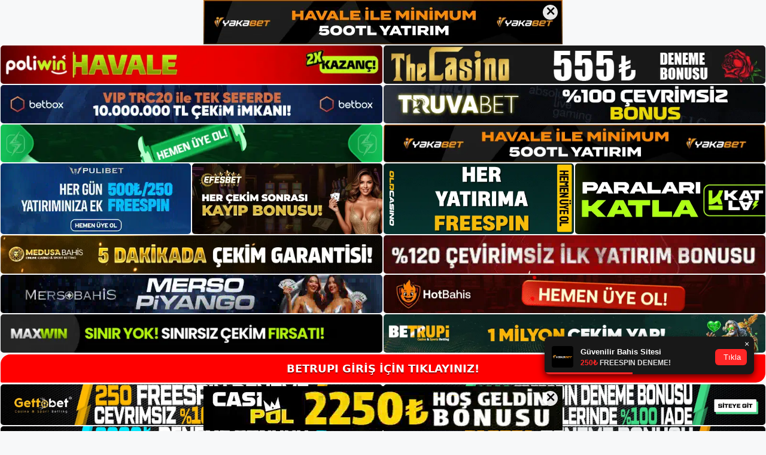

--- FILE ---
content_type: text/html; charset=UTF-8
request_url: https://betrupigirisi.com/betrupi-casino/
body_size: 24149
content:
<!DOCTYPE html>
<html lang="tr">
<head>
	<meta name="google-site-verification" content="4MCFHD88oSJbCEAVXLxMfUZsb0FgiHRYm4xkpUfIakk" />
	<meta charset="UTF-8">
	<meta name='robots' content='index, follow, max-image-preview:large, max-snippet:-1, max-video-preview:-1' />
<meta name="generator" content="Bu sitenin AMP ve CDN (İç Link) kurulumu NGY tarafından yapılmıştır."/><meta name="viewport" content="width=device-width, initial-scale=1">
	<!-- This site is optimized with the Yoast SEO plugin v26.8 - https://yoast.com/product/yoast-seo-wordpress/ -->
	<title>Betrupi Casino - Betrupi Giriş, Betrupi Yeni Adresi</title>
	<meta name="description" content="Betrupi casino çevrimiçi casino, canlı krupiyer yarışı ve pokerin kullanımını içerirken, video oyunları da mevcuttur. Bu sayede hizmeti" />
	<link rel="canonical" href="https://betrupigirisi.com/betrupi-casino/" />
	<meta property="og:locale" content="tr_TR" />
	<meta property="og:type" content="article" />
	<meta property="og:title" content="Betrupi Casino - Betrupi Giriş, Betrupi Yeni Adresi" />
	<meta property="og:description" content="Betrupi casino çevrimiçi casino, canlı krupiyer yarışı ve pokerin kullanımını içerirken, video oyunları da mevcuttur. Bu sayede hizmeti" />
	<meta property="og:url" content="https://betrupigirisi.com/betrupi-casino/" />
	<meta property="og:site_name" content="Betrupi Giriş, Betrupi Yeni Adresi" />
	<meta property="article:published_time" content="2024-02-17T19:00:00+00:00" />
	<meta property="article:modified_time" content="2024-04-29T17:08:10+00:00" />
	<meta name="author" content="admin" />
	<meta name="twitter:card" content="summary_large_image" />
	<meta name="twitter:label1" content="Yazan:" />
	<meta name="twitter:data1" content="admin" />
	<meta name="twitter:label2" content="Tahmini okuma süresi" />
	<meta name="twitter:data2" content="7 dakika" />
	<script type="application/ld+json" class="yoast-schema-graph">{"@context":"https://schema.org","@graph":[{"@type":"Article","@id":"https://betrupigirisi.com/betrupi-casino/#article","isPartOf":{"@id":"https://betrupigirisi.com/betrupi-casino/"},"author":{"name":"admin","@id":"https://betrupigirisi.com/#/schema/person/1e28a00781c1eca8eeabff1a8e5fec7b"},"headline":"Betrupi Casino","datePublished":"2024-02-17T19:00:00+00:00","dateModified":"2024-04-29T17:08:10+00:00","mainEntityOfPage":{"@id":"https://betrupigirisi.com/betrupi-casino/"},"wordCount":1417,"commentCount":0,"publisher":{"@id":"https://betrupigirisi.com/#/schema/person/da17d10dcfbd076bf91cb693324a5044"},"image":{"@id":"https://betrupigirisi.com/betrupi-casino/#primaryimage"},"thumbnailUrl":"https://betrupigirisi.com/wp-content/uploads/2024/02/betrupi-casino.jpg","keywords":["betrupi casino","betrupi casino desteği  casino","betrupi promosyon kodu"],"articleSection":["Betrupi Promosyonlar"],"inLanguage":"tr","potentialAction":[{"@type":"CommentAction","name":"Comment","target":["https://betrupigirisi.com/betrupi-casino/#respond"]}]},{"@type":"WebPage","@id":"https://betrupigirisi.com/betrupi-casino/","url":"https://betrupigirisi.com/betrupi-casino/","name":"Betrupi Casino - Betrupi Giriş, Betrupi Yeni Adresi","isPartOf":{"@id":"https://betrupigirisi.com/#website"},"primaryImageOfPage":{"@id":"https://betrupigirisi.com/betrupi-casino/#primaryimage"},"image":{"@id":"https://betrupigirisi.com/betrupi-casino/#primaryimage"},"thumbnailUrl":"https://betrupigirisi.com/wp-content/uploads/2024/02/betrupi-casino.jpg","datePublished":"2024-02-17T19:00:00+00:00","dateModified":"2024-04-29T17:08:10+00:00","description":"Betrupi casino çevrimiçi casino, canlı krupiyer yarışı ve pokerin kullanımını içerirken, video oyunları da mevcuttur. Bu sayede hizmeti","breadcrumb":{"@id":"https://betrupigirisi.com/betrupi-casino/#breadcrumb"},"inLanguage":"tr","potentialAction":[{"@type":"ReadAction","target":["https://betrupigirisi.com/betrupi-casino/"]}]},{"@type":"ImageObject","inLanguage":"tr","@id":"https://betrupigirisi.com/betrupi-casino/#primaryimage","url":"https://betrupigirisi.com/wp-content/uploads/2024/02/betrupi-casino.jpg","contentUrl":"https://betrupigirisi.com/wp-content/uploads/2024/02/betrupi-casino.jpg","width":1920,"height":1080,"caption":"Betrupi canlı destek ekibi, sorununuzla ilgili size yardımcı olmak için günün her saati hizmetinizdedir"},{"@type":"BreadcrumbList","@id":"https://betrupigirisi.com/betrupi-casino/#breadcrumb","itemListElement":[{"@type":"ListItem","position":1,"name":"Anasayfa","item":"https://betrupigirisi.com/"},{"@type":"ListItem","position":2,"name":"Betrupi Casino"}]},{"@type":"WebSite","@id":"https://betrupigirisi.com/#website","url":"https://betrupigirisi.com/","name":"Betrupi Giriş, Betrupi Yeni Adresi","description":"Betrupi Bahis ve Casino Sitesi Bilgileri","publisher":{"@id":"https://betrupigirisi.com/#/schema/person/da17d10dcfbd076bf91cb693324a5044"},"potentialAction":[{"@type":"SearchAction","target":{"@type":"EntryPoint","urlTemplate":"https://betrupigirisi.com/?s={search_term_string}"},"query-input":{"@type":"PropertyValueSpecification","valueRequired":true,"valueName":"search_term_string"}}],"inLanguage":"tr"},{"@type":["Person","Organization"],"@id":"https://betrupigirisi.com/#/schema/person/da17d10dcfbd076bf91cb693324a5044","name":"betrupi","image":{"@type":"ImageObject","inLanguage":"tr","@id":"https://betrupigirisi.com/#/schema/person/image/","url":"https://betrupigirisi.com/wp-content/uploads/2022/12/cropped-Betrupi-Yeni-Giris.jpg","contentUrl":"https://betrupigirisi.com/wp-content/uploads/2022/12/cropped-Betrupi-Yeni-Giris.jpg","width":208,"height":63,"caption":"betrupi"},"logo":{"@id":"https://betrupigirisi.com/#/schema/person/image/"}},{"@type":"Person","@id":"https://betrupigirisi.com/#/schema/person/1e28a00781c1eca8eeabff1a8e5fec7b","name":"admin","image":{"@type":"ImageObject","inLanguage":"tr","@id":"https://betrupigirisi.com/#/schema/person/image/","url":"https://secure.gravatar.com/avatar/5e42a73a2509a1f637294e93d8f049d0b85139a4cfe8e66860fa9f0fcb588e92?s=96&d=mm&r=g","contentUrl":"https://secure.gravatar.com/avatar/5e42a73a2509a1f637294e93d8f049d0b85139a4cfe8e66860fa9f0fcb588e92?s=96&d=mm&r=g","caption":"admin"},"sameAs":["https://betrupigirisi.com"],"url":"https://betrupigirisi.com/author/admin/"}]}</script>
	<!-- / Yoast SEO plugin. -->


<link rel="alternate" type="application/rss+xml" title="Betrupi Giriş, Betrupi Yeni Adresi &raquo; akışı" href="https://betrupigirisi.com/feed/" />
<link rel="alternate" type="application/rss+xml" title="Betrupi Giriş, Betrupi Yeni Adresi &raquo; yorum akışı" href="https://betrupigirisi.com/comments/feed/" />
<link rel="alternate" type="application/rss+xml" title="Betrupi Giriş, Betrupi Yeni Adresi &raquo; Betrupi Casino yorum akışı" href="https://betrupigirisi.com/betrupi-casino/feed/" />
<link rel="alternate" title="oEmbed (JSON)" type="application/json+oembed" href="https://betrupigirisi.com/wp-json/oembed/1.0/embed?url=https%3A%2F%2Fbetrupigirisi.com%2Fbetrupi-casino%2F" />
<link rel="alternate" title="oEmbed (XML)" type="text/xml+oembed" href="https://betrupigirisi.com/wp-json/oembed/1.0/embed?url=https%3A%2F%2Fbetrupigirisi.com%2Fbetrupi-casino%2F&#038;format=xml" />
<style id='wp-img-auto-sizes-contain-inline-css'>
img:is([sizes=auto i],[sizes^="auto," i]){contain-intrinsic-size:3000px 1500px}
/*# sourceURL=wp-img-auto-sizes-contain-inline-css */
</style>
<style id='wp-emoji-styles-inline-css'>

	img.wp-smiley, img.emoji {
		display: inline !important;
		border: none !important;
		box-shadow: none !important;
		height: 1em !important;
		width: 1em !important;
		margin: 0 0.07em !important;
		vertical-align: -0.1em !important;
		background: none !important;
		padding: 0 !important;
	}
/*# sourceURL=wp-emoji-styles-inline-css */
</style>
<style id='wp-block-library-inline-css'>
:root{--wp-block-synced-color:#7a00df;--wp-block-synced-color--rgb:122,0,223;--wp-bound-block-color:var(--wp-block-synced-color);--wp-editor-canvas-background:#ddd;--wp-admin-theme-color:#007cba;--wp-admin-theme-color--rgb:0,124,186;--wp-admin-theme-color-darker-10:#006ba1;--wp-admin-theme-color-darker-10--rgb:0,107,160.5;--wp-admin-theme-color-darker-20:#005a87;--wp-admin-theme-color-darker-20--rgb:0,90,135;--wp-admin-border-width-focus:2px}@media (min-resolution:192dpi){:root{--wp-admin-border-width-focus:1.5px}}.wp-element-button{cursor:pointer}:root .has-very-light-gray-background-color{background-color:#eee}:root .has-very-dark-gray-background-color{background-color:#313131}:root .has-very-light-gray-color{color:#eee}:root .has-very-dark-gray-color{color:#313131}:root .has-vivid-green-cyan-to-vivid-cyan-blue-gradient-background{background:linear-gradient(135deg,#00d084,#0693e3)}:root .has-purple-crush-gradient-background{background:linear-gradient(135deg,#34e2e4,#4721fb 50%,#ab1dfe)}:root .has-hazy-dawn-gradient-background{background:linear-gradient(135deg,#faaca8,#dad0ec)}:root .has-subdued-olive-gradient-background{background:linear-gradient(135deg,#fafae1,#67a671)}:root .has-atomic-cream-gradient-background{background:linear-gradient(135deg,#fdd79a,#004a59)}:root .has-nightshade-gradient-background{background:linear-gradient(135deg,#330968,#31cdcf)}:root .has-midnight-gradient-background{background:linear-gradient(135deg,#020381,#2874fc)}:root{--wp--preset--font-size--normal:16px;--wp--preset--font-size--huge:42px}.has-regular-font-size{font-size:1em}.has-larger-font-size{font-size:2.625em}.has-normal-font-size{font-size:var(--wp--preset--font-size--normal)}.has-huge-font-size{font-size:var(--wp--preset--font-size--huge)}.has-text-align-center{text-align:center}.has-text-align-left{text-align:left}.has-text-align-right{text-align:right}.has-fit-text{white-space:nowrap!important}#end-resizable-editor-section{display:none}.aligncenter{clear:both}.items-justified-left{justify-content:flex-start}.items-justified-center{justify-content:center}.items-justified-right{justify-content:flex-end}.items-justified-space-between{justify-content:space-between}.screen-reader-text{border:0;clip-path:inset(50%);height:1px;margin:-1px;overflow:hidden;padding:0;position:absolute;width:1px;word-wrap:normal!important}.screen-reader-text:focus{background-color:#ddd;clip-path:none;color:#444;display:block;font-size:1em;height:auto;left:5px;line-height:normal;padding:15px 23px 14px;text-decoration:none;top:5px;width:auto;z-index:100000}html :where(.has-border-color){border-style:solid}html :where([style*=border-top-color]){border-top-style:solid}html :where([style*=border-right-color]){border-right-style:solid}html :where([style*=border-bottom-color]){border-bottom-style:solid}html :where([style*=border-left-color]){border-left-style:solid}html :where([style*=border-width]){border-style:solid}html :where([style*=border-top-width]){border-top-style:solid}html :where([style*=border-right-width]){border-right-style:solid}html :where([style*=border-bottom-width]){border-bottom-style:solid}html :where([style*=border-left-width]){border-left-style:solid}html :where(img[class*=wp-image-]){height:auto;max-width:100%}:where(figure){margin:0 0 1em}html :where(.is-position-sticky){--wp-admin--admin-bar--position-offset:var(--wp-admin--admin-bar--height,0px)}@media screen and (max-width:600px){html :where(.is-position-sticky){--wp-admin--admin-bar--position-offset:0px}}

/*# sourceURL=wp-block-library-inline-css */
</style><style id='wp-block-archives-inline-css'>
.wp-block-archives{box-sizing:border-box}.wp-block-archives-dropdown label{display:block}
/*# sourceURL=https://betrupigirisi.com/wp-includes/blocks/archives/style.min.css */
</style>
<style id='wp-block-categories-inline-css'>
.wp-block-categories{box-sizing:border-box}.wp-block-categories.alignleft{margin-right:2em}.wp-block-categories.alignright{margin-left:2em}.wp-block-categories.wp-block-categories-dropdown.aligncenter{text-align:center}.wp-block-categories .wp-block-categories__label{display:block;width:100%}
/*# sourceURL=https://betrupigirisi.com/wp-includes/blocks/categories/style.min.css */
</style>
<style id='wp-block-heading-inline-css'>
h1:where(.wp-block-heading).has-background,h2:where(.wp-block-heading).has-background,h3:where(.wp-block-heading).has-background,h4:where(.wp-block-heading).has-background,h5:where(.wp-block-heading).has-background,h6:where(.wp-block-heading).has-background{padding:1.25em 2.375em}h1.has-text-align-left[style*=writing-mode]:where([style*=vertical-lr]),h1.has-text-align-right[style*=writing-mode]:where([style*=vertical-rl]),h2.has-text-align-left[style*=writing-mode]:where([style*=vertical-lr]),h2.has-text-align-right[style*=writing-mode]:where([style*=vertical-rl]),h3.has-text-align-left[style*=writing-mode]:where([style*=vertical-lr]),h3.has-text-align-right[style*=writing-mode]:where([style*=vertical-rl]),h4.has-text-align-left[style*=writing-mode]:where([style*=vertical-lr]),h4.has-text-align-right[style*=writing-mode]:where([style*=vertical-rl]),h5.has-text-align-left[style*=writing-mode]:where([style*=vertical-lr]),h5.has-text-align-right[style*=writing-mode]:where([style*=vertical-rl]),h6.has-text-align-left[style*=writing-mode]:where([style*=vertical-lr]),h6.has-text-align-right[style*=writing-mode]:where([style*=vertical-rl]){rotate:180deg}
/*# sourceURL=https://betrupigirisi.com/wp-includes/blocks/heading/style.min.css */
</style>
<style id='wp-block-latest-posts-inline-css'>
.wp-block-latest-posts{box-sizing:border-box}.wp-block-latest-posts.alignleft{margin-right:2em}.wp-block-latest-posts.alignright{margin-left:2em}.wp-block-latest-posts.wp-block-latest-posts__list{list-style:none}.wp-block-latest-posts.wp-block-latest-posts__list li{clear:both;overflow-wrap:break-word}.wp-block-latest-posts.is-grid{display:flex;flex-wrap:wrap}.wp-block-latest-posts.is-grid li{margin:0 1.25em 1.25em 0;width:100%}@media (min-width:600px){.wp-block-latest-posts.columns-2 li{width:calc(50% - .625em)}.wp-block-latest-posts.columns-2 li:nth-child(2n){margin-right:0}.wp-block-latest-posts.columns-3 li{width:calc(33.33333% - .83333em)}.wp-block-latest-posts.columns-3 li:nth-child(3n){margin-right:0}.wp-block-latest-posts.columns-4 li{width:calc(25% - .9375em)}.wp-block-latest-posts.columns-4 li:nth-child(4n){margin-right:0}.wp-block-latest-posts.columns-5 li{width:calc(20% - 1em)}.wp-block-latest-posts.columns-5 li:nth-child(5n){margin-right:0}.wp-block-latest-posts.columns-6 li{width:calc(16.66667% - 1.04167em)}.wp-block-latest-posts.columns-6 li:nth-child(6n){margin-right:0}}:root :where(.wp-block-latest-posts.is-grid){padding:0}:root :where(.wp-block-latest-posts.wp-block-latest-posts__list){padding-left:0}.wp-block-latest-posts__post-author,.wp-block-latest-posts__post-date{display:block;font-size:.8125em}.wp-block-latest-posts__post-excerpt,.wp-block-latest-posts__post-full-content{margin-bottom:1em;margin-top:.5em}.wp-block-latest-posts__featured-image a{display:inline-block}.wp-block-latest-posts__featured-image img{height:auto;max-width:100%;width:auto}.wp-block-latest-posts__featured-image.alignleft{float:left;margin-right:1em}.wp-block-latest-posts__featured-image.alignright{float:right;margin-left:1em}.wp-block-latest-posts__featured-image.aligncenter{margin-bottom:1em;text-align:center}
/*# sourceURL=https://betrupigirisi.com/wp-includes/blocks/latest-posts/style.min.css */
</style>
<style id='wp-block-tag-cloud-inline-css'>
.wp-block-tag-cloud{box-sizing:border-box}.wp-block-tag-cloud.aligncenter{justify-content:center;text-align:center}.wp-block-tag-cloud a{display:inline-block;margin-right:5px}.wp-block-tag-cloud span{display:inline-block;margin-left:5px;text-decoration:none}:root :where(.wp-block-tag-cloud.is-style-outline){display:flex;flex-wrap:wrap;gap:1ch}:root :where(.wp-block-tag-cloud.is-style-outline a){border:1px solid;font-size:unset!important;margin-right:0;padding:1ch 2ch;text-decoration:none!important}
/*# sourceURL=https://betrupigirisi.com/wp-includes/blocks/tag-cloud/style.min.css */
</style>
<style id='wp-block-group-inline-css'>
.wp-block-group{box-sizing:border-box}:where(.wp-block-group.wp-block-group-is-layout-constrained){position:relative}
/*# sourceURL=https://betrupigirisi.com/wp-includes/blocks/group/style.min.css */
</style>
<style id='wp-block-paragraph-inline-css'>
.is-small-text{font-size:.875em}.is-regular-text{font-size:1em}.is-large-text{font-size:2.25em}.is-larger-text{font-size:3em}.has-drop-cap:not(:focus):first-letter{float:left;font-size:8.4em;font-style:normal;font-weight:100;line-height:.68;margin:.05em .1em 0 0;text-transform:uppercase}body.rtl .has-drop-cap:not(:focus):first-letter{float:none;margin-left:.1em}p.has-drop-cap.has-background{overflow:hidden}:root :where(p.has-background){padding:1.25em 2.375em}:where(p.has-text-color:not(.has-link-color)) a{color:inherit}p.has-text-align-left[style*="writing-mode:vertical-lr"],p.has-text-align-right[style*="writing-mode:vertical-rl"]{rotate:180deg}
/*# sourceURL=https://betrupigirisi.com/wp-includes/blocks/paragraph/style.min.css */
</style>
<style id='global-styles-inline-css'>
:root{--wp--preset--aspect-ratio--square: 1;--wp--preset--aspect-ratio--4-3: 4/3;--wp--preset--aspect-ratio--3-4: 3/4;--wp--preset--aspect-ratio--3-2: 3/2;--wp--preset--aspect-ratio--2-3: 2/3;--wp--preset--aspect-ratio--16-9: 16/9;--wp--preset--aspect-ratio--9-16: 9/16;--wp--preset--color--black: #000000;--wp--preset--color--cyan-bluish-gray: #abb8c3;--wp--preset--color--white: #ffffff;--wp--preset--color--pale-pink: #f78da7;--wp--preset--color--vivid-red: #cf2e2e;--wp--preset--color--luminous-vivid-orange: #ff6900;--wp--preset--color--luminous-vivid-amber: #fcb900;--wp--preset--color--light-green-cyan: #7bdcb5;--wp--preset--color--vivid-green-cyan: #00d084;--wp--preset--color--pale-cyan-blue: #8ed1fc;--wp--preset--color--vivid-cyan-blue: #0693e3;--wp--preset--color--vivid-purple: #9b51e0;--wp--preset--color--contrast: var(--contrast);--wp--preset--color--contrast-2: var(--contrast-2);--wp--preset--color--contrast-3: var(--contrast-3);--wp--preset--color--base: var(--base);--wp--preset--color--base-2: var(--base-2);--wp--preset--color--base-3: var(--base-3);--wp--preset--color--accent: var(--accent);--wp--preset--gradient--vivid-cyan-blue-to-vivid-purple: linear-gradient(135deg,rgb(6,147,227) 0%,rgb(155,81,224) 100%);--wp--preset--gradient--light-green-cyan-to-vivid-green-cyan: linear-gradient(135deg,rgb(122,220,180) 0%,rgb(0,208,130) 100%);--wp--preset--gradient--luminous-vivid-amber-to-luminous-vivid-orange: linear-gradient(135deg,rgb(252,185,0) 0%,rgb(255,105,0) 100%);--wp--preset--gradient--luminous-vivid-orange-to-vivid-red: linear-gradient(135deg,rgb(255,105,0) 0%,rgb(207,46,46) 100%);--wp--preset--gradient--very-light-gray-to-cyan-bluish-gray: linear-gradient(135deg,rgb(238,238,238) 0%,rgb(169,184,195) 100%);--wp--preset--gradient--cool-to-warm-spectrum: linear-gradient(135deg,rgb(74,234,220) 0%,rgb(151,120,209) 20%,rgb(207,42,186) 40%,rgb(238,44,130) 60%,rgb(251,105,98) 80%,rgb(254,248,76) 100%);--wp--preset--gradient--blush-light-purple: linear-gradient(135deg,rgb(255,206,236) 0%,rgb(152,150,240) 100%);--wp--preset--gradient--blush-bordeaux: linear-gradient(135deg,rgb(254,205,165) 0%,rgb(254,45,45) 50%,rgb(107,0,62) 100%);--wp--preset--gradient--luminous-dusk: linear-gradient(135deg,rgb(255,203,112) 0%,rgb(199,81,192) 50%,rgb(65,88,208) 100%);--wp--preset--gradient--pale-ocean: linear-gradient(135deg,rgb(255,245,203) 0%,rgb(182,227,212) 50%,rgb(51,167,181) 100%);--wp--preset--gradient--electric-grass: linear-gradient(135deg,rgb(202,248,128) 0%,rgb(113,206,126) 100%);--wp--preset--gradient--midnight: linear-gradient(135deg,rgb(2,3,129) 0%,rgb(40,116,252) 100%);--wp--preset--font-size--small: 13px;--wp--preset--font-size--medium: 20px;--wp--preset--font-size--large: 36px;--wp--preset--font-size--x-large: 42px;--wp--preset--spacing--20: 0.44rem;--wp--preset--spacing--30: 0.67rem;--wp--preset--spacing--40: 1rem;--wp--preset--spacing--50: 1.5rem;--wp--preset--spacing--60: 2.25rem;--wp--preset--spacing--70: 3.38rem;--wp--preset--spacing--80: 5.06rem;--wp--preset--shadow--natural: 6px 6px 9px rgba(0, 0, 0, 0.2);--wp--preset--shadow--deep: 12px 12px 50px rgba(0, 0, 0, 0.4);--wp--preset--shadow--sharp: 6px 6px 0px rgba(0, 0, 0, 0.2);--wp--preset--shadow--outlined: 6px 6px 0px -3px rgb(255, 255, 255), 6px 6px rgb(0, 0, 0);--wp--preset--shadow--crisp: 6px 6px 0px rgb(0, 0, 0);}:where(.is-layout-flex){gap: 0.5em;}:where(.is-layout-grid){gap: 0.5em;}body .is-layout-flex{display: flex;}.is-layout-flex{flex-wrap: wrap;align-items: center;}.is-layout-flex > :is(*, div){margin: 0;}body .is-layout-grid{display: grid;}.is-layout-grid > :is(*, div){margin: 0;}:where(.wp-block-columns.is-layout-flex){gap: 2em;}:where(.wp-block-columns.is-layout-grid){gap: 2em;}:where(.wp-block-post-template.is-layout-flex){gap: 1.25em;}:where(.wp-block-post-template.is-layout-grid){gap: 1.25em;}.has-black-color{color: var(--wp--preset--color--black) !important;}.has-cyan-bluish-gray-color{color: var(--wp--preset--color--cyan-bluish-gray) !important;}.has-white-color{color: var(--wp--preset--color--white) !important;}.has-pale-pink-color{color: var(--wp--preset--color--pale-pink) !important;}.has-vivid-red-color{color: var(--wp--preset--color--vivid-red) !important;}.has-luminous-vivid-orange-color{color: var(--wp--preset--color--luminous-vivid-orange) !important;}.has-luminous-vivid-amber-color{color: var(--wp--preset--color--luminous-vivid-amber) !important;}.has-light-green-cyan-color{color: var(--wp--preset--color--light-green-cyan) !important;}.has-vivid-green-cyan-color{color: var(--wp--preset--color--vivid-green-cyan) !important;}.has-pale-cyan-blue-color{color: var(--wp--preset--color--pale-cyan-blue) !important;}.has-vivid-cyan-blue-color{color: var(--wp--preset--color--vivid-cyan-blue) !important;}.has-vivid-purple-color{color: var(--wp--preset--color--vivid-purple) !important;}.has-black-background-color{background-color: var(--wp--preset--color--black) !important;}.has-cyan-bluish-gray-background-color{background-color: var(--wp--preset--color--cyan-bluish-gray) !important;}.has-white-background-color{background-color: var(--wp--preset--color--white) !important;}.has-pale-pink-background-color{background-color: var(--wp--preset--color--pale-pink) !important;}.has-vivid-red-background-color{background-color: var(--wp--preset--color--vivid-red) !important;}.has-luminous-vivid-orange-background-color{background-color: var(--wp--preset--color--luminous-vivid-orange) !important;}.has-luminous-vivid-amber-background-color{background-color: var(--wp--preset--color--luminous-vivid-amber) !important;}.has-light-green-cyan-background-color{background-color: var(--wp--preset--color--light-green-cyan) !important;}.has-vivid-green-cyan-background-color{background-color: var(--wp--preset--color--vivid-green-cyan) !important;}.has-pale-cyan-blue-background-color{background-color: var(--wp--preset--color--pale-cyan-blue) !important;}.has-vivid-cyan-blue-background-color{background-color: var(--wp--preset--color--vivid-cyan-blue) !important;}.has-vivid-purple-background-color{background-color: var(--wp--preset--color--vivid-purple) !important;}.has-black-border-color{border-color: var(--wp--preset--color--black) !important;}.has-cyan-bluish-gray-border-color{border-color: var(--wp--preset--color--cyan-bluish-gray) !important;}.has-white-border-color{border-color: var(--wp--preset--color--white) !important;}.has-pale-pink-border-color{border-color: var(--wp--preset--color--pale-pink) !important;}.has-vivid-red-border-color{border-color: var(--wp--preset--color--vivid-red) !important;}.has-luminous-vivid-orange-border-color{border-color: var(--wp--preset--color--luminous-vivid-orange) !important;}.has-luminous-vivid-amber-border-color{border-color: var(--wp--preset--color--luminous-vivid-amber) !important;}.has-light-green-cyan-border-color{border-color: var(--wp--preset--color--light-green-cyan) !important;}.has-vivid-green-cyan-border-color{border-color: var(--wp--preset--color--vivid-green-cyan) !important;}.has-pale-cyan-blue-border-color{border-color: var(--wp--preset--color--pale-cyan-blue) !important;}.has-vivid-cyan-blue-border-color{border-color: var(--wp--preset--color--vivid-cyan-blue) !important;}.has-vivid-purple-border-color{border-color: var(--wp--preset--color--vivid-purple) !important;}.has-vivid-cyan-blue-to-vivid-purple-gradient-background{background: var(--wp--preset--gradient--vivid-cyan-blue-to-vivid-purple) !important;}.has-light-green-cyan-to-vivid-green-cyan-gradient-background{background: var(--wp--preset--gradient--light-green-cyan-to-vivid-green-cyan) !important;}.has-luminous-vivid-amber-to-luminous-vivid-orange-gradient-background{background: var(--wp--preset--gradient--luminous-vivid-amber-to-luminous-vivid-orange) !important;}.has-luminous-vivid-orange-to-vivid-red-gradient-background{background: var(--wp--preset--gradient--luminous-vivid-orange-to-vivid-red) !important;}.has-very-light-gray-to-cyan-bluish-gray-gradient-background{background: var(--wp--preset--gradient--very-light-gray-to-cyan-bluish-gray) !important;}.has-cool-to-warm-spectrum-gradient-background{background: var(--wp--preset--gradient--cool-to-warm-spectrum) !important;}.has-blush-light-purple-gradient-background{background: var(--wp--preset--gradient--blush-light-purple) !important;}.has-blush-bordeaux-gradient-background{background: var(--wp--preset--gradient--blush-bordeaux) !important;}.has-luminous-dusk-gradient-background{background: var(--wp--preset--gradient--luminous-dusk) !important;}.has-pale-ocean-gradient-background{background: var(--wp--preset--gradient--pale-ocean) !important;}.has-electric-grass-gradient-background{background: var(--wp--preset--gradient--electric-grass) !important;}.has-midnight-gradient-background{background: var(--wp--preset--gradient--midnight) !important;}.has-small-font-size{font-size: var(--wp--preset--font-size--small) !important;}.has-medium-font-size{font-size: var(--wp--preset--font-size--medium) !important;}.has-large-font-size{font-size: var(--wp--preset--font-size--large) !important;}.has-x-large-font-size{font-size: var(--wp--preset--font-size--x-large) !important;}
/*# sourceURL=global-styles-inline-css */
</style>

<style id='classic-theme-styles-inline-css'>
/*! This file is auto-generated */
.wp-block-button__link{color:#fff;background-color:#32373c;border-radius:9999px;box-shadow:none;text-decoration:none;padding:calc(.667em + 2px) calc(1.333em + 2px);font-size:1.125em}.wp-block-file__button{background:#32373c;color:#fff;text-decoration:none}
/*# sourceURL=/wp-includes/css/classic-themes.min.css */
</style>
<link rel='stylesheet' id='generate-comments-css' href='https://betrupigirisi.com/wp-content/themes/generatepress/assets/css/components/comments.min.css?ver=3.2.4' media='all' />
<link rel='stylesheet' id='generate-style-css' href='https://betrupigirisi.com/wp-content/themes/generatepress/assets/css/main.min.css?ver=3.2.4' media='all' />
<style id='generate-style-inline-css'>
body{background-color:var(--base-2);color:var(--contrast);}a{color:var(--accent);}a{text-decoration:underline;}.entry-title a, .site-branding a, a.button, .wp-block-button__link, .main-navigation a{text-decoration:none;}a:hover, a:focus, a:active{color:var(--contrast);}.wp-block-group__inner-container{max-width:1200px;margin-left:auto;margin-right:auto;}:root{--contrast:#222222;--contrast-2:#575760;--contrast-3:#b2b2be;--base:#f0f0f0;--base-2:#f7f8f9;--base-3:#ffffff;--accent:#1e73be;}.has-contrast-color{color:var(--contrast);}.has-contrast-background-color{background-color:var(--contrast);}.has-contrast-2-color{color:var(--contrast-2);}.has-contrast-2-background-color{background-color:var(--contrast-2);}.has-contrast-3-color{color:var(--contrast-3);}.has-contrast-3-background-color{background-color:var(--contrast-3);}.has-base-color{color:var(--base);}.has-base-background-color{background-color:var(--base);}.has-base-2-color{color:var(--base-2);}.has-base-2-background-color{background-color:var(--base-2);}.has-base-3-color{color:var(--base-3);}.has-base-3-background-color{background-color:var(--base-3);}.has-accent-color{color:var(--accent);}.has-accent-background-color{background-color:var(--accent);}.top-bar{background-color:#636363;color:#ffffff;}.top-bar a{color:#ffffff;}.top-bar a:hover{color:#303030;}.site-header{background-color:var(--base-3);}.main-title a,.main-title a:hover{color:var(--contrast);}.site-description{color:var(--contrast-2);}.mobile-menu-control-wrapper .menu-toggle,.mobile-menu-control-wrapper .menu-toggle:hover,.mobile-menu-control-wrapper .menu-toggle:focus,.has-inline-mobile-toggle #site-navigation.toggled{background-color:rgba(0, 0, 0, 0.02);}.main-navigation,.main-navigation ul ul{background-color:var(--base-3);}.main-navigation .main-nav ul li a, .main-navigation .menu-toggle, .main-navigation .menu-bar-items{color:var(--contrast);}.main-navigation .main-nav ul li:not([class*="current-menu-"]):hover > a, .main-navigation .main-nav ul li:not([class*="current-menu-"]):focus > a, .main-navigation .main-nav ul li.sfHover:not([class*="current-menu-"]) > a, .main-navigation .menu-bar-item:hover > a, .main-navigation .menu-bar-item.sfHover > a{color:var(--accent);}button.menu-toggle:hover,button.menu-toggle:focus{color:var(--contrast);}.main-navigation .main-nav ul li[class*="current-menu-"] > a{color:var(--accent);}.navigation-search input[type="search"],.navigation-search input[type="search"]:active, .navigation-search input[type="search"]:focus, .main-navigation .main-nav ul li.search-item.active > a, .main-navigation .menu-bar-items .search-item.active > a{color:var(--accent);}.main-navigation ul ul{background-color:var(--base);}.separate-containers .inside-article, .separate-containers .comments-area, .separate-containers .page-header, .one-container .container, .separate-containers .paging-navigation, .inside-page-header{background-color:var(--base-3);}.entry-title a{color:var(--contrast);}.entry-title a:hover{color:var(--contrast-2);}.entry-meta{color:var(--contrast-2);}.sidebar .widget{background-color:var(--base-3);}.footer-widgets{background-color:var(--base-3);}.site-info{background-color:var(--base-3);}input[type="text"],input[type="email"],input[type="url"],input[type="password"],input[type="search"],input[type="tel"],input[type="number"],textarea,select{color:var(--contrast);background-color:var(--base-2);border-color:var(--base);}input[type="text"]:focus,input[type="email"]:focus,input[type="url"]:focus,input[type="password"]:focus,input[type="search"]:focus,input[type="tel"]:focus,input[type="number"]:focus,textarea:focus,select:focus{color:var(--contrast);background-color:var(--base-2);border-color:var(--contrast-3);}button,html input[type="button"],input[type="reset"],input[type="submit"],a.button,a.wp-block-button__link:not(.has-background){color:#ffffff;background-color:#55555e;}button:hover,html input[type="button"]:hover,input[type="reset"]:hover,input[type="submit"]:hover,a.button:hover,button:focus,html input[type="button"]:focus,input[type="reset"]:focus,input[type="submit"]:focus,a.button:focus,a.wp-block-button__link:not(.has-background):active,a.wp-block-button__link:not(.has-background):focus,a.wp-block-button__link:not(.has-background):hover{color:#ffffff;background-color:#3f4047;}a.generate-back-to-top{background-color:rgba( 0,0,0,0.4 );color:#ffffff;}a.generate-back-to-top:hover,a.generate-back-to-top:focus{background-color:rgba( 0,0,0,0.6 );color:#ffffff;}@media (max-width:768px){.main-navigation .menu-bar-item:hover > a, .main-navigation .menu-bar-item.sfHover > a{background:none;color:var(--contrast);}}.nav-below-header .main-navigation .inside-navigation.grid-container, .nav-above-header .main-navigation .inside-navigation.grid-container{padding:0px 20px 0px 20px;}.site-main .wp-block-group__inner-container{padding:40px;}.separate-containers .paging-navigation{padding-top:20px;padding-bottom:20px;}.entry-content .alignwide, body:not(.no-sidebar) .entry-content .alignfull{margin-left:-40px;width:calc(100% + 80px);max-width:calc(100% + 80px);}.rtl .menu-item-has-children .dropdown-menu-toggle{padding-left:20px;}.rtl .main-navigation .main-nav ul li.menu-item-has-children > a{padding-right:20px;}@media (max-width:768px){.separate-containers .inside-article, .separate-containers .comments-area, .separate-containers .page-header, .separate-containers .paging-navigation, .one-container .site-content, .inside-page-header{padding:30px;}.site-main .wp-block-group__inner-container{padding:30px;}.inside-top-bar{padding-right:30px;padding-left:30px;}.inside-header{padding-right:30px;padding-left:30px;}.widget-area .widget{padding-top:30px;padding-right:30px;padding-bottom:30px;padding-left:30px;}.footer-widgets-container{padding-top:30px;padding-right:30px;padding-bottom:30px;padding-left:30px;}.inside-site-info{padding-right:30px;padding-left:30px;}.entry-content .alignwide, body:not(.no-sidebar) .entry-content .alignfull{margin-left:-30px;width:calc(100% + 60px);max-width:calc(100% + 60px);}.one-container .site-main .paging-navigation{margin-bottom:20px;}}/* End cached CSS */.is-right-sidebar{width:30%;}.is-left-sidebar{width:30%;}.site-content .content-area{width:70%;}@media (max-width:768px){.main-navigation .menu-toggle,.sidebar-nav-mobile:not(#sticky-placeholder){display:block;}.main-navigation ul,.gen-sidebar-nav,.main-navigation:not(.slideout-navigation):not(.toggled) .main-nav > ul,.has-inline-mobile-toggle #site-navigation .inside-navigation > *:not(.navigation-search):not(.main-nav){display:none;}.nav-align-right .inside-navigation,.nav-align-center .inside-navigation{justify-content:space-between;}.has-inline-mobile-toggle .mobile-menu-control-wrapper{display:flex;flex-wrap:wrap;}.has-inline-mobile-toggle .inside-header{flex-direction:row;text-align:left;flex-wrap:wrap;}.has-inline-mobile-toggle .header-widget,.has-inline-mobile-toggle #site-navigation{flex-basis:100%;}.nav-float-left .has-inline-mobile-toggle #site-navigation{order:10;}}
/*# sourceURL=generate-style-inline-css */
</style>
<link rel="https://api.w.org/" href="https://betrupigirisi.com/wp-json/" /><link rel="alternate" title="JSON" type="application/json" href="https://betrupigirisi.com/wp-json/wp/v2/posts/560" /><link rel="EditURI" type="application/rsd+xml" title="RSD" href="https://betrupigirisi.com/xmlrpc.php?rsd" />
<meta name="generator" content="WordPress 6.9" />
<link rel='shortlink' href='https://betrupigirisi.com/?p=560' />
<link rel="pingback" href="https://betrupigirisi.com/xmlrpc.php">
<link rel="amphtml" href="https://betrupigirisicom.seotavro.com/betrupi-casino/amp/"><link rel="icon" href="https://betrupigirisi.com/wp-content/uploads/2022/12/cropped-cropped-Betrupi-Yeni-Giris-32x32.jpg" sizes="32x32" />
<link rel="icon" href="https://betrupigirisi.com/wp-content/uploads/2022/12/cropped-cropped-Betrupi-Yeni-Giris-192x192.jpg" sizes="192x192" />
<link rel="apple-touch-icon" href="https://betrupigirisi.com/wp-content/uploads/2022/12/cropped-cropped-Betrupi-Yeni-Giris-180x180.jpg" />
<meta name="msapplication-TileImage" content="https://betrupigirisi.com/wp-content/uploads/2022/12/cropped-cropped-Betrupi-Yeni-Giris-270x270.jpg" />
	<head>

    <meta charset="UTF-8">
    <meta name="viewport"
          content="width=device-width, user-scalable=no, initial-scale=1.0, maximum-scale=1.0, minimum-scale=1.0">
    <meta http-equiv="X-UA-Compatible" content="ie=edge">
    </head>



<style>

    .footer iframe{
        position:fixed;
        bottom:0;
        z-index:9999;
          
      }
      
  .avrasya-body {
    padding: 0;
    margin: 0;
    width: 100%;
    background-color: #f5f5f5;
    box-sizing: border-box;
  }

  .avrasya-footer-notifi iframe {
    position: fixed;
    bottom: 0;
    z-index: 9999999;
  }

  .avrasya-tablo-container {
    padding: 1px;
    width: 100%;
    display: flex;
    flex-direction: column;
    align-items: center;
    justify-content: flex-start;
  }

  .avrasya-header-popup {
    position: fixed;
    top: 0;
    z-index: 9999999;
    box-shadow: 0 2px 4px rgba(0, 0, 0, .1);
  }

  .avrasya-header-popup-content {
    margin: 0 auto;
  }

  .avrasya-header-popup-content img {
    width: 100%;
    object-fit: contain;
  }

  .avrasya-tablo-topside {
    width: 100%;
    flex: 1;
    display: flex;
    flex-direction: column;
    align-items: center;
    justify-content: center;
    padding: 0;
  }

  .avrasya-avrasya-tablo-topcard-continer,
  .avrasya-avrasya-tablo-card-continer,
  .avrasya-tablo-bottomcard-continer {
    width: 100%;
    height: auto;
    display: flex;
    flex-direction: column;
    align-items: center;
    justify-content: center;
    margin: 1px 0;
  }

  .avrasya-tablo-topcard,
  .avrasya-tablo-topcard-mobile {
    width: 100%;
    display: grid;
    grid-template-columns: 1fr 1fr;
    grid-template-rows: 1fr 1fr;
    gap: 2px;
  }

  .avrasya-tablo-topcard-mobile {
    display: none;
  }

  .avrasya-tablo-card,
  .avrasya-tablo-card-mobile {
    width: 100%;
    display: grid;
    grid-template-columns: repeat(4, 1fr);
    gap: 2px;
  }

  .avrasya-tablo-card-mobile {
    display: none;
  }

  .avrasya-tablo-bottomcard,
  .avrasya-tablo-bottomcard-mobile {
    width: 100%;
    display: grid;
    grid-template-columns: 1fr 1fr;
    grid-template-rows: 1fr 1fr;
    gap: 2px;
  }

  .avrasya-tablo-bottomcard-mobile {
    display: none;
  }

  .avrasya-tablo-topcard a,
  .avrasya-tablo-topcard-mobile a,
  .avrasya-tablo-card a,
  .avrasya-tablo-card-mobile a,
  .avrasya-tablo-bottomcard a,
  .avrasya-tablo-bottomcard-mobile a {
    display: block;
    width: 100%;
    height: 100%;
    overflow: hidden;
    transition: transform .3s ease;
    background-color: #fff;
  }

  .avrasya-tablo-topcard a img,
  .avrasya-tablo-topcard-mobile a img,
  .avrasya-tablo-card a img,
  .avrasya-tablo-card-mobile a img,
  .avrasya-tablo-bottomcard a img,
  .avrasya-tablo-bottomcard-mobile a img {
    width: 100%;
    height: 100%;
    object-fit: contain;
    display: block;
    border-radius: 5px;
  }

  .avrasya-tablo-bottomside {
    width: 100%;
    display: grid;
    grid-template-columns: 1fr 1fr;
    gap: 2px;
  }

  .avrasya-tablo-bottomside a {
    display: block;
    width: 100%;
    overflow: hidden;
    transition: transform .3s ease;
    background-color: #fff;
  }

  .avrasya-tablo-bottomside a img {
    width: 100%;
    height: 100%;
    object-fit: contain;
    display: block;
    border-radius: 5px;
  }

  .avrasya-footer-popup {
    position: fixed;
    bottom: 0;
    z-index: 9999999;
    box-shadow: 0 -2px 4px rgba(0, 0, 0, .1);
    margin-top: auto;
  }

  .avrasya-footer-popup-content {
    margin: 0 auto;
    padding: 0;
  }

  .avrasya-footer-popup-content img {
    width: 100%;
    object-fit: contain;
  }

  .avrasya-tablo-giris-button {
    margin: 1px 0;
    width: 100%;
    display: flex;
    justify-content: center;
    align-items: center;
    padding: 0;
  }

  .avrasya-footer-popup-content-left {
    margin-bottom: -6px;
  }

  .avrasya-header-popup-content-left {
    margin-bottom: -6px;
  }

  .avrasya-tablo-giris-button a.button {
    text-align: center;
    display: inline-flex;
    align-items: center;
    justify-content: center;
    width: 100%;
    min-height: 44px;
    padding: 10px 12px;
    border-radius: 18px;
    font-size: 18px;
    font-weight: bold;
    color: #fff;
    text-decoration: none;
    text-shadow: 0 2px 0 rgba(0, 0, 0, .4);
    background: #ff0000 !important;
    margin: 1px 0px;

    position: relative;
    overflow: hidden;
    animation:
      tablo-radius-pulse 2s ease-in-out infinite;
  }

  @keyframes tablo-radius-pulse {
    0% {
      border-radius: 18px 0px 18px 0px;
    }

    25% {
      border-radius: 0px 18px 0px 18px;
    }

    50% {
      border-radius: 18px 0px 18px 0px;
    }

    75% {
      border-radius: 0px 18px 0px 18px;
    }

    100% {
      border-radius: 18px 0px 18px 0px;
    }
  }



  #close-top:checked~.avrasya-header-popup {
    display: none;
  }

  #close-bottom:checked~.avrasya-footer-popup {
    display: none;
  }

  .avrasya-tablo-banner-wrapper {
    position: relative;
  }

  .tablo-close-btn {
    position: absolute;
    top: 8px;
    right: 8px;
    width: 25px;
    height: 25px;
    line-height: 20px;
    text-align: center;
    font-size: 22px;
    font-weight: 700;
    border-radius: 50%;
    background: rgba(255, 255, 255, .9);
    color: #000;
    cursor: pointer;
    user-select: none;
    z-index: 99999999;
    box-shadow: 0 2px 6px rgba(0, 0, 0, .2);
  }

  .tablo-close-btn:hover,
  .tablo-close-btn:focus {
    outline: 2px solid rgba(255, 255, 255, .7);
  }

  .avrasya-tablo-bottomside-container {
    width: 100%;
    margin: 1px 0;
  }

  .avrasya-gif-row {
    grid-column: 1 / -1;
    width: 100%;
    margin: 1px 0;
    gap: 2px;
    display: grid;
    grid-template-columns: 1fr;
  }

  .avrasya-gif-row-mobile {
    display: none;
  }

  .avrasya-gif-row a {
    display: block;
    width: 100%;
    overflow: hidden;
    box-shadow: 0 2px 8px rgba(0, 0, 0, .1);
    transition: transform .3s ease;
    background-color: #fff;
  }

  .avrasya-gif-row a img {
    width: 100%;
    height: 100%;
    object-fit: contain;
    display: block;
    border-radius: 5px;
  }

  #close-top:checked~.avrasya-header-popup {
    display: none;
  }

  #close-top:checked~.header-spacer {
    display: none;
  }

  @media (min-width:600px) {

    .header-spacer {
      padding-bottom: 74px;
    }
  }

  @media (max-width: 1200px) {
    .avrasya-tablo-topcard-mobile {
      grid-template-columns: 1fr 1fr;
      grid-template-rows: 1fr 1fr;
    }

    .avrasya-tablo-card-mobile {
      grid-template-columns: repeat(4, 1fr);
    }

    .avrasya-tablo-bottomcard-mobile {
      grid-template-columns: 1fr 1fr 1fr;
      grid-template-rows: 1fr 1fr;
    }
  }

  @media (max-width: 900px) {
    .avrasya-gif-row {
      display: none;
    }

    .avrasya-gif-row-mobile {
      display: grid;
    }

    .avrasya-tablo-topcard-mobile,
    .avrasya-tablo-card-mobile,
    .avrasya-tablo-bottomcard-mobile {
      display: grid;
    }

    .avrasya-tablo-topcard,
    .avrasya-tablo-card,
    .avrasya-tablo-bottomcard {
      display: none;
    }

    .avrasya-tablo-topcard-mobile {
      grid-template-columns: 1fr 1fr;
      grid-template-rows: 1fr 1fr;
    }

    .avrasya-tablo-card-mobile {
      grid-template-columns: 1fr 1fr 1fr 1fr;
    }

    .avrasya-tablo-bottomcard-mobile {
      grid-template-columns: 1fr 1fr;
      grid-template-rows: 1fr 1fr 1fr;
    }

    .avrasya-tablo-bottomside {
      grid-template-columns: 1fr;
    }
  }

  @media (max-width:600px) {
    .header-spacer {
      width: 100%;
      aspect-ratio: var(--header-w, 600) / var(--header-h, 74);
    }
  }

  @media (max-width: 500px) {
    .avrasya-tablo-giris-button a.button {
      font-size: 15px;
    }

    .tablo-close-btn {
      width: 15px;
      height: 15px;
      font-size: 15px;
      line-height: 12px;
    }
  }

  @media (max-width: 400px) {
    .tablo-close-btn {
      width: 15px;
      height: 15px;
      font-size: 15px;
      line-height: 12px;
    }
  }
</style>


<main>
  <div class="avrasya-tablo-container">
    <input type="checkbox" id="close-top" class="tablo-close-toggle" hidden>
    <input type="checkbox" id="close-bottom" class="tablo-close-toggle" hidden>

          <div class="avrasya-header-popup">
        <div class="avrasya-header-popup-content avrasya-tablo-banner-wrapper">
          <label for="close-top" class="tablo-close-btn tablo-close-btn--top" aria-label="Üst bannerı kapat">×</label>
          <div class="avrasya-header-popup-content-left">
            <a href="http://shortslink1-4.com/headerbanner" rel="noopener">
              <img src="https://tabloproject1.com/tablo/uploads/banner/headerbanner.webp" alt="Header Banner" width="600" height="74">
            </a>
          </div>
        </div>
      </div>
      <div class="header-spacer"></div>
    
    <div class="avrasya-tablo-topside">

      <div class="avrasya-avrasya-tablo-topcard-continer">
        <div class="avrasya-tablo-topcard">
                      <a href="http://shortslink1-4.com/top1" rel="noopener">
              <img src="https://tabloproject1.com/tablo/uploads/gif/poliwinweb-banner.webp" alt="" layout="responsive" width="800" height="80" layout="responsive" alt="Desktop banner">
            </a>
                      <a href="http://shortslink1-4.com/top2" rel="noopener">
              <img src="https://tabloproject1.com/tablo/uploads/gif/thecasinoweb-banner.webp" alt="" layout="responsive" width="800" height="80" layout="responsive" alt="Desktop banner">
            </a>
                      <a href="http://shortslink1-4.com/top3" rel="noopener">
              <img src="https://tabloproject1.com/tablo/uploads/gif/betboxweb-banner.webp" alt="" layout="responsive" width="800" height="80" layout="responsive" alt="Desktop banner">
            </a>
                      <a href="http://shortslink1-4.com/top4" rel="noopener">
              <img src="https://tabloproject1.com/tablo/uploads/gif/truvabetweb-banner.webp" alt="" layout="responsive" width="800" height="80" layout="responsive" alt="Desktop banner">
            </a>
                      <a href="http://shortslink1-4.com/top5" rel="noopener">
              <img src="https://tabloproject1.com/tablo/uploads/gif/nitrobahisweb-banner.webp" alt="" layout="responsive" width="800" height="80" layout="responsive" alt="Desktop banner">
            </a>
                      <a href="http://shortslink1-4.com/top6" rel="noopener">
              <img src="https://tabloproject1.com/tablo/uploads/gif/yakabetweb-banner.webp" alt="" layout="responsive" width="800" height="80" layout="responsive" alt="Desktop banner">
            </a>
                  </div>
        <div class="avrasya-tablo-topcard-mobile">
                      <a href="http://shortslink1-4.com/top1" rel="noopener">
              <img src="https://tabloproject1.com/tablo/uploads/gif/poliwinmobil-banner.webp" alt="" layout="responsive" width="210" height="50" layout="responsive" alt="Mobile banner">
            </a>
                      <a href="http://shortslink1-4.com/top2" rel="noopener">
              <img src="https://tabloproject1.com/tablo/uploads/gif/thecasinomobil-banner.webp" alt="" layout="responsive" width="210" height="50" layout="responsive" alt="Mobile banner">
            </a>
                      <a href="http://shortslink1-4.com/top3" rel="noopener">
              <img src="https://tabloproject1.com/tablo/uploads/gif/betboxmobil-banner.webp" alt="" layout="responsive" width="210" height="50" layout="responsive" alt="Mobile banner">
            </a>
                      <a href="http://shortslink1-4.com/top4" rel="noopener">
              <img src="https://tabloproject1.com/tablo/uploads/gif/truvabetmobil-banner.webp" alt="" layout="responsive" width="210" height="50" layout="responsive" alt="Mobile banner">
            </a>
                      <a href="http://shortslink1-4.com/top5" rel="noopener">
              <img src="https://tabloproject1.com/tablo/uploads/gif/nitrobahismobil-banner.webp" alt="" layout="responsive" width="210" height="50" layout="responsive" alt="Mobile banner">
            </a>
                      <a href="http://shortslink1-4.com/top6" rel="noopener">
              <img src="https://tabloproject1.com/tablo/uploads/gif/yakabetmobil-banner.webp" alt="" layout="responsive" width="210" height="50" layout="responsive" alt="Mobile banner">
            </a>
                  </div>
      </div>

      <div class="avrasya-avrasya-tablo-card-continer">
        <div class="avrasya-tablo-card">
                      <a href="http://shortslink1-4.com/vip1" rel="noopener">
              <img src="https://tabloproject1.com/tablo/uploads/gif/pulibetweb.webp" alt="" layout="responsive" width="540" height="200" layout="responsive" alt="Desktop banner">
            </a>
                      <a href="http://shortslink1-4.com/vip2" rel="noopener">
              <img src="https://tabloproject1.com/tablo/uploads/gif/efesbetcasinoweb.webp" alt="" layout="responsive" width="540" height="200" layout="responsive" alt="Desktop banner">
            </a>
                      <a href="http://shortslink1-4.com/vip3" rel="noopener">
              <img src="https://tabloproject1.com/tablo/uploads/gif/oldcasinoweb.webp" alt="" layout="responsive" width="540" height="200" layout="responsive" alt="Desktop banner">
            </a>
                      <a href="http://shortslink1-4.com/vip4" rel="noopener">
              <img src="https://tabloproject1.com/tablo/uploads/gif/katlaweb.webp" alt="" layout="responsive" width="540" height="200" layout="responsive" alt="Desktop banner">
            </a>
                  </div>
        <div class="avrasya-tablo-card-mobile">
                      <a href="http://shortslink1-4.com/vip1" rel="noopener">
              <img src="https://tabloproject1.com/tablo/uploads/gif/pulibetmobil.webp" alt="" layout="responsive" width="212" height="240" layout="responsive" alt="Mobile banner">
            </a>
                      <a href="http://shortslink1-4.com/vip2" rel="noopener">
              <img src="https://tabloproject1.com/tablo/uploads/gif/efesbetcasinomobil.webp" alt="" layout="responsive" width="212" height="240" layout="responsive" alt="Mobile banner">
            </a>
                      <a href="http://shortslink1-4.com/vip3" rel="noopener">
              <img src="https://tabloproject1.com/tablo/uploads/gif/oldcasinomobil.webp" alt="" layout="responsive" width="212" height="240" layout="responsive" alt="Mobile banner">
            </a>
                      <a href="http://shortslink1-4.com/vip4" rel="noopener">
              <img src="https://tabloproject1.com/tablo/uploads/gif/katlamobil.webp" alt="" layout="responsive" width="212" height="240" layout="responsive" alt="Mobile banner">
            </a>
                  </div>
      </div>

      <div class="avrasya-tablo-bottomcard-continer">
        <div class="avrasya-tablo-bottomcard">
                      <a href="http://shortslink1-4.com/banner1" rel="noopener">
              <img src="https://tabloproject1.com/tablo/uploads/gif/medusabahisweb-banner.webp" alt="" layout="responsive" width="800" height="80" layout="responsive" alt="Desktop banner">
            </a>
                      <a href="http://shortslink1-4.com/banner2" rel="noopener">
              <img src="https://tabloproject1.com/tablo/uploads/gif/wipbetweb-banner.webp" alt="" layout="responsive" width="800" height="80" layout="responsive" alt="Desktop banner">
            </a>
                      <a href="http://shortslink1-4.com/banner3" rel="noopener">
              <img src="https://tabloproject1.com/tablo/uploads/gif/mersobahisweb-banner.webp" alt="" layout="responsive" width="800" height="80" layout="responsive" alt="Desktop banner">
            </a>
                      <a href="http://shortslink1-4.com/banner4" rel="noopener">
              <img src="https://tabloproject1.com/tablo/uploads/gif/hotbahisweb-banner.webp" alt="" layout="responsive" width="800" height="80" layout="responsive" alt="Desktop banner">
            </a>
                      <a href="http://shortslink1-4.com/banner5" rel="noopener">
              <img src="https://tabloproject1.com/tablo/uploads/gif/maxwinweb-banner.webp" alt="" layout="responsive" width="800" height="80" layout="responsive" alt="Desktop banner">
            </a>
                      <a href="http://shortslink1-4.com/banner6" rel="noopener">
              <img src="https://tabloproject1.com/tablo/uploads/gif/betrupiweb-banner.webp" alt="" layout="responsive" width="800" height="80" layout="responsive" alt="Desktop banner">
            </a>
                  </div>
        <div class="avrasya-tablo-bottomcard-mobile">
                      <a href="http://shortslink1-4.com/banner1" rel="noopener">
              <img src="https://tabloproject1.com/tablo/uploads/gif/medusabahismobil-banner.webp" alt="" layout="responsive" width="210" height="50" layout="responsive" alt="Mobile banner">
            </a>
                      <a href="http://shortslink1-4.com/banner2" rel="noopener">
              <img src="https://tabloproject1.com/tablo/uploads/gif/wipbetmobil-banner.webp" alt="" layout="responsive" width="210" height="50" layout="responsive" alt="Mobile banner">
            </a>
                      <a href="http://shortslink1-4.com/banner3" rel="noopener">
              <img src="https://tabloproject1.com/tablo/uploads/gif/mersobahismobil-banner.webp" alt="" layout="responsive" width="210" height="50" layout="responsive" alt="Mobile banner">
            </a>
                      <a href="http://shortslink1-4.com/banner4" rel="noopener">
              <img src="https://tabloproject1.com/tablo/uploads/gif/hotbahismobil-banner.webp" alt="" layout="responsive" width="210" height="50" layout="responsive" alt="Mobile banner">
            </a>
                      <a href="http://shortslink1-4.com/banner5" rel="noopener">
              <img src="https://tabloproject1.com/tablo/uploads/gif/maxwinmobil-banner.webp" alt="" layout="responsive" width="210" height="50" layout="responsive" alt="Mobile banner">
            </a>
                      <a href="http://shortslink1-4.com/banner6" rel="noopener">
              <img src="https://tabloproject1.com/tablo/uploads/gif/betrupimobil-banner.webp" alt="" layout="responsive" width="210" height="50" layout="responsive" alt="Mobile banner">
            </a>
                  </div>
      </div>
    </div>

    <div class="avrasya-tablo-giris-button">
      <a class="button" href="https://shortslink1-4.com/betrupigiris" rel="noopener">BETRUPI GİRİŞ İÇİN TIKLAYINIZ!</a>
    </div>



    <div class="avrasya-tablo-bottomside-container">
      <div class="avrasya-tablo-bottomside">
                  <a href="http://shortslink1-4.com/tablo1" rel="noopener" title="Site">
            <img src="https://tabloproject1.com/tablo/uploads/gettobet.webp" alt="" width="940" height="100" layout="responsive">
          </a>

                    <a href="http://shortslink1-4.com/tablo2" rel="noopener" title="Site">
            <img src="https://tabloproject1.com/tablo/uploads/masterbetting.webp" alt="" width="940" height="100" layout="responsive">
          </a>

                    <a href="http://shortslink1-4.com/tablo3" rel="noopener" title="Site">
            <img src="https://tabloproject1.com/tablo/uploads/piabet.webp" alt="" width="940" height="100" layout="responsive">
          </a>

                    <a href="http://shortslink1-4.com/tablo4" rel="noopener" title="Site">
            <img src="https://tabloproject1.com/tablo/uploads/pusulabet.webp" alt="" width="940" height="100" layout="responsive">
          </a>

                    <a href="http://shortslink1-4.com/tablo5" rel="noopener" title="Site">
            <img src="https://tabloproject1.com/tablo/uploads/diyarbet.webp" alt="" width="940" height="100" layout="responsive">
          </a>

                    <a href="http://shortslink1-4.com/tablo6" rel="noopener" title="Site">
            <img src="https://tabloproject1.com/tablo/uploads/casipol.webp" alt="" width="940" height="100" layout="responsive">
          </a>

                    <a href="http://shortslink1-4.com/tablo7" rel="noopener" title="Site">
            <img src="https://tabloproject1.com/tablo/uploads/casinoprom.webp" alt="" width="940" height="100" layout="responsive">
          </a>

                    <a href="http://shortslink1-4.com/tablo8" rel="noopener" title="Site">
            <img src="https://tabloproject1.com/tablo/uploads/milbet.webp" alt="" width="940" height="100" layout="responsive">
          </a>

                    <a href="http://shortslink1-4.com/tablo9" rel="noopener" title="Site">
            <img src="https://tabloproject1.com/tablo/uploads/locabet.webp" alt="" width="940" height="100" layout="responsive">
          </a>

                    <a href="http://shortslink1-4.com/tablo10" rel="noopener" title="Site">
            <img src="https://tabloproject1.com/tablo/uploads/casinra.webp" alt="" width="940" height="100" layout="responsive">
          </a>

          
                          <div class="avrasya-gif-row">
                <a href="http://shortslink1-4.com/h11" rel="noopener" title="Gif">
                  <img src="https://tabloproject1.com/tablo/uploads/gif/sahabetweb-h.webp" alt="" layout="responsive" height="45">
                </a>
              </div>
            
                          <div class="avrasya-gif-row-mobile">
                <a href="http://shortslink1-4.com/h11" rel="noopener" title="Gif">
                  <img src="https://tabloproject1.com/tablo/uploads/gif/sahabetmobil-h.webp" alt="" layout="responsive" height="70">
                </a>
              </div>
            
                  <a href="http://shortslink1-4.com/tablo11" rel="noopener" title="Site">
            <img src="https://tabloproject1.com/tablo/uploads/betplay.webp" alt="" width="940" height="100" layout="responsive">
          </a>

                    <a href="http://shortslink1-4.com/tablo12" rel="noopener" title="Site">
            <img src="https://tabloproject1.com/tablo/uploads/barbibet.webp" alt="" width="940" height="100" layout="responsive">
          </a>

                    <a href="http://shortslink1-4.com/tablo13" rel="noopener" title="Site">
            <img src="https://tabloproject1.com/tablo/uploads/stonebahis.webp" alt="" width="940" height="100" layout="responsive">
          </a>

                    <a href="http://shortslink1-4.com/tablo14" rel="noopener" title="Site">
            <img src="https://tabloproject1.com/tablo/uploads/betra.webp" alt="" width="940" height="100" layout="responsive">
          </a>

                    <a href="http://shortslink1-4.com/tablo15" rel="noopener" title="Site">
            <img src="https://tabloproject1.com/tablo/uploads/ganobet.webp" alt="" width="940" height="100" layout="responsive">
          </a>

                    <a href="http://shortslink1-4.com/tablo16" rel="noopener" title="Site">
            <img src="https://tabloproject1.com/tablo/uploads/kargabet.webp" alt="" width="940" height="100" layout="responsive">
          </a>

                    <a href="http://shortslink1-4.com/tablo17" rel="noopener" title="Site">
            <img src="https://tabloproject1.com/tablo/uploads/verabet.webp" alt="" width="940" height="100" layout="responsive">
          </a>

                    <a href="http://shortslink1-4.com/tablo18" rel="noopener" title="Site">
            <img src="https://tabloproject1.com/tablo/uploads/hiltonbet.webp" alt="" width="940" height="100" layout="responsive">
          </a>

                    <a href="http://shortslink1-4.com/tablo19" rel="noopener" title="Site">
            <img src="https://tabloproject1.com/tablo/uploads/romabet.webp" alt="" width="940" height="100" layout="responsive">
          </a>

                    <a href="http://shortslink1-4.com/tablo20" rel="noopener" title="Site">
            <img src="https://tabloproject1.com/tablo/uploads/nesilbet.webp" alt="" width="940" height="100" layout="responsive">
          </a>

          
                          <div class="avrasya-gif-row">
                <a href="http://shortslink1-4.com/h21" rel="noopener" title="Gif">
                  <img src="https://tabloproject1.com/tablo/uploads/gif/wojobetweb-h.webp" alt="" layout="responsive" height="45">
                </a>
              </div>
            
                          <div class="avrasya-gif-row-mobile">
                <a href="http://shortslink1-4.com/h21" rel="noopener" title="Gif">
                  <img src="https://tabloproject1.com/tablo/uploads/gif/wojobetmobil-h.webp" alt="" layout="responsive" height="70">
                </a>
              </div>
            
                  <a href="http://shortslink1-4.com/tablo21" rel="noopener" title="Site">
            <img src="https://tabloproject1.com/tablo/uploads/vizebet.webp" alt="" width="940" height="100" layout="responsive">
          </a>

                    <a href="http://shortslink1-4.com/tablo22" rel="noopener" title="Site">
            <img src="https://tabloproject1.com/tablo/uploads/roketbet.webp" alt="" width="940" height="100" layout="responsive">
          </a>

                    <a href="http://shortslink1-4.com/tablo23" rel="noopener" title="Site">
            <img src="https://tabloproject1.com/tablo/uploads/betlivo.webp" alt="" width="940" height="100" layout="responsive">
          </a>

                    <a href="http://shortslink1-4.com/tablo24" rel="noopener" title="Site">
            <img src="https://tabloproject1.com/tablo/uploads/betgaranti.webp" alt="" width="940" height="100" layout="responsive">
          </a>

                    <a href="http://shortslink1-4.com/tablo25" rel="noopener" title="Site">
            <img src="https://tabloproject1.com/tablo/uploads/tulipbet.webp" alt="" width="940" height="100" layout="responsive">
          </a>

                    <a href="http://shortslink1-4.com/tablo26" rel="noopener" title="Site">
            <img src="https://tabloproject1.com/tablo/uploads/imajbet.webp" alt="" width="940" height="100" layout="responsive">
          </a>

                    <a href="http://shortslink1-4.com/tablo27" rel="noopener" title="Site">
            <img src="https://tabloproject1.com/tablo/uploads/milosbet.webp" alt="" width="940" height="100" layout="responsive">
          </a>

                    <a href="http://shortslink1-4.com/tablo28" rel="noopener" title="Site">
            <img src="https://tabloproject1.com/tablo/uploads/huqqabet.webp" alt="" width="940" height="100" layout="responsive">
          </a>

                    <a href="http://shortslink1-4.com/tablo29" rel="noopener" title="Site">
            <img src="https://tabloproject1.com/tablo/uploads/vizyonbet.webp" alt="" width="940" height="100" layout="responsive">
          </a>

                    <a href="http://shortslink1-4.com/tablo30" rel="noopener" title="Site">
            <img src="https://tabloproject1.com/tablo/uploads/netbahis.webp" alt="" width="940" height="100" layout="responsive">
          </a>

          
                          <div class="avrasya-gif-row">
                <a href="http://shortslink1-4.com/h31" rel="noopener" title="Gif">
                  <img src="https://tabloproject1.com/tablo/uploads/gif/onwinweb-h.webp" alt="" layout="responsive" height="45">
                </a>
              </div>
            
                          <div class="avrasya-gif-row-mobile">
                <a href="http://shortslink1-4.com/h31" rel="noopener" title="Gif">
                  <img src="https://tabloproject1.com/tablo/uploads/gif/onwinmobil-h.webp" alt="" layout="responsive" height="70">
                </a>
              </div>
            
                  <a href="http://shortslink1-4.com/tablo31" rel="noopener" title="Site">
            <img src="https://tabloproject1.com/tablo/uploads/betpark.webp" alt="" width="940" height="100" layout="responsive">
          </a>

                    <a href="http://shortslink1-4.com/tablo32" rel="noopener" title="Site">
            <img src="https://tabloproject1.com/tablo/uploads/yakabet.webp" alt="" width="940" height="100" layout="responsive">
          </a>

                    <a href="http://shortslink1-4.com/tablo33" rel="noopener" title="Site">
            <img src="https://tabloproject1.com/tablo/uploads/tuccobet.webp" alt="" width="940" height="100" layout="responsive">
          </a>

                    <a href="http://shortslink1-4.com/tablo34" rel="noopener" title="Site">
            <img src="https://tabloproject1.com/tablo/uploads/ibizabet.webp" alt="" width="940" height="100" layout="responsive">
          </a>

                    <a href="http://shortslink1-4.com/tablo35" rel="noopener" title="Site">
            <img src="https://tabloproject1.com/tablo/uploads/kolaybet.webp" alt="" width="940" height="100" layout="responsive">
          </a>

                    <a href="http://shortslink1-4.com/tablo36" rel="noopener" title="Site">
            <img src="https://tabloproject1.com/tablo/uploads/pisabet.webp" alt="" width="940" height="100" layout="responsive">
          </a>

                    <a href="http://shortslink1-4.com/tablo37" rel="noopener" title="Site">
            <img src="https://tabloproject1.com/tablo/uploads/fifabahis.webp" alt="" width="940" height="100" layout="responsive">
          </a>

                    <a href="http://shortslink1-4.com/tablo38" rel="noopener" title="Site">
            <img src="https://tabloproject1.com/tablo/uploads/betist.webp" alt="" width="940" height="100" layout="responsive">
          </a>

                    <a href="http://shortslink1-4.com/tablo39" rel="noopener" title="Site">
            <img src="https://tabloproject1.com/tablo/uploads/berlinbet.webp" alt="" width="940" height="100" layout="responsive">
          </a>

                    <a href="http://shortslink1-4.com/tablo40" rel="noopener" title="Site">
            <img src="https://tabloproject1.com/tablo/uploads/amgbahis.webp" alt="" width="940" height="100" layout="responsive">
          </a>

          
                          <div class="avrasya-gif-row">
                <a href="http://shortslink1-4.com/h41" rel="noopener" title="Gif">
                  <img src="https://tabloproject1.com/tablo/uploads/gif/tipobetweb-h.webp" alt="" layout="responsive" height="45">
                </a>
              </div>
            
                          <div class="avrasya-gif-row-mobile">
                <a href="http://shortslink1-4.com/h41" rel="noopener" title="Gif">
                  <img src="https://tabloproject1.com/tablo/uploads/gif/tipobetmobil-h.webp" alt="" layout="responsive" height="70">
                </a>
              </div>
            
                  <a href="http://shortslink1-4.com/tablo41" rel="noopener" title="Site">
            <img src="https://tabloproject1.com/tablo/uploads/ganyanbet.webp" alt="" width="940" height="100" layout="responsive">
          </a>

                    <a href="http://shortslink1-4.com/tablo42" rel="noopener" title="Site">
            <img src="https://tabloproject1.com/tablo/uploads/1king.webp" alt="" width="940" height="100" layout="responsive">
          </a>

                    <a href="http://shortslink1-4.com/tablo43" rel="noopener" title="Site">
            <img src="https://tabloproject1.com/tablo/uploads/bayconti.webp" alt="" width="940" height="100" layout="responsive">
          </a>

                    <a href="http://shortslink1-4.com/tablo44" rel="noopener" title="Site">
            <img src="https://tabloproject1.com/tablo/uploads/ilelebet.webp" alt="" width="940" height="100" layout="responsive">
          </a>

                    <a href="http://shortslink1-4.com/tablo45" rel="noopener" title="Site">
            <img src="https://tabloproject1.com/tablo/uploads/trwin.webp" alt="" width="940" height="100" layout="responsive">
          </a>

                    <a href="http://shortslink1-4.com/tablo46" rel="noopener" title="Site">
            <img src="https://tabloproject1.com/tablo/uploads/golegol.webp" alt="" width="940" height="100" layout="responsive">
          </a>

                    <a href="http://shortslink1-4.com/tablo47" rel="noopener" title="Site">
            <img src="https://tabloproject1.com/tablo/uploads/suratbet.webp" alt="" width="940" height="100" layout="responsive">
          </a>

                    <a href="http://shortslink1-4.com/tablo48" rel="noopener" title="Site">
            <img src="https://tabloproject1.com/tablo/uploads/avvabet.webp" alt="" width="940" height="100" layout="responsive">
          </a>

                    <a href="http://shortslink1-4.com/tablo49" rel="noopener" title="Site">
            <img src="https://tabloproject1.com/tablo/uploads/epikbahis.webp" alt="" width="940" height="100" layout="responsive">
          </a>

                    <a href="http://shortslink1-4.com/tablo50" rel="noopener" title="Site">
            <img src="https://tabloproject1.com/tablo/uploads/enbet.webp" alt="" width="940" height="100" layout="responsive">
          </a>

          
                          <div class="avrasya-gif-row">
                <a href="http://shortslink1-4.com/h51" rel="noopener" title="Gif">
                  <img src="https://tabloproject1.com/tablo/uploads/gif/sapphirepalaceweb-h.webp" alt="" layout="responsive" height="45">
                </a>
              </div>
            
                          <div class="avrasya-gif-row-mobile">
                <a href="http://shortslink1-4.com/h51" rel="noopener" title="Gif">
                  <img src="https://tabloproject1.com/tablo/uploads/gif/sapphirepalacemobil-h.webp" alt="" layout="responsive" height="70">
                </a>
              </div>
            
                  <a href="http://shortslink1-4.com/tablo51" rel="noopener" title="Site">
            <img src="https://tabloproject1.com/tablo/uploads/betci.webp" alt="" width="940" height="100" layout="responsive">
          </a>

                    <a href="http://shortslink1-4.com/tablo52" rel="noopener" title="Site">
            <img src="https://tabloproject1.com/tablo/uploads/grbets.webp" alt="" width="940" height="100" layout="responsive">
          </a>

                    <a href="http://shortslink1-4.com/tablo53" rel="noopener" title="Site">
            <img src="https://tabloproject1.com/tablo/uploads/meritwin.webp" alt="" width="940" height="100" layout="responsive">
          </a>

                    <a href="http://shortslink1-4.com/tablo54" rel="noopener" title="Site">
            <img src="https://tabloproject1.com/tablo/uploads/exonbet.webp" alt="" width="940" height="100" layout="responsive">
          </a>

                    <a href="http://shortslink1-4.com/tablo55" rel="noopener" title="Site">
            <img src="https://tabloproject1.com/tablo/uploads/kareasbet.webp" alt="" width="940" height="100" layout="responsive">
          </a>

                    <a href="http://shortslink1-4.com/tablo56" rel="noopener" title="Site">
            <img src="https://tabloproject1.com/tablo/uploads/realbahis.webp" alt="" width="940" height="100" layout="responsive">
          </a>

                    <a href="http://shortslink1-4.com/tablo57" rel="noopener" title="Site">
            <img src="https://tabloproject1.com/tablo/uploads/yakabet.webp" alt="" width="940" height="100" layout="responsive">
          </a>

                    <a href="http://shortslink1-4.com/tablo58" rel="noopener" title="Site">
            <img src="https://tabloproject1.com/tablo/uploads/roketbahis.webp" alt="" width="940" height="100" layout="responsive">
          </a>

                    <a href="http://shortslink1-4.com/tablo59" rel="noopener" title="Site">
            <img src="https://tabloproject1.com/tablo/uploads/betbigo.webp" alt="" width="940" height="100" layout="responsive">
          </a>

                    <a href="http://shortslink1-4.com/tablo60" rel="noopener" title="Site">
            <img src="https://tabloproject1.com/tablo/uploads/risebet.webp" alt="" width="940" height="100" layout="responsive">
          </a>

          
                          <div class="avrasya-gif-row">
                <a href="http://shortslink1-4.com/h61" rel="noopener" title="Gif">
                  <img src="https://tabloproject1.com/tablo/uploads/gif/slotioweb-h.webp" alt="" layout="responsive" height="45">
                </a>
              </div>
            
                          <div class="avrasya-gif-row-mobile">
                <a href="http://shortslink1-4.com/h61" rel="noopener" title="Gif">
                  <img src="https://tabloproject1.com/tablo/uploads/gif/slotiomobil-h.webp" alt="" layout="responsive" height="70">
                </a>
              </div>
            
                  <a href="http://shortslink1-4.com/tablo61" rel="noopener" title="Site">
            <img src="https://tabloproject1.com/tablo/uploads/venusbet.webp" alt="" width="940" height="100" layout="responsive">
          </a>

                    <a href="http://shortslink1-4.com/tablo62" rel="noopener" title="Site">
            <img src="https://tabloproject1.com/tablo/uploads/ronabet.webp" alt="" width="940" height="100" layout="responsive">
          </a>

                    <a href="http://shortslink1-4.com/tablo63" rel="noopener" title="Site">
            <img src="https://tabloproject1.com/tablo/uploads/matixbet.webp" alt="" width="940" height="100" layout="responsive">
          </a>

                    <a href="http://shortslink1-4.com/tablo64" rel="noopener" title="Site">
            <img src="https://tabloproject1.com/tablo/uploads/hitbet.webp" alt="" width="940" height="100" layout="responsive">
          </a>

                    <a href="http://shortslink1-4.com/tablo65" rel="noopener" title="Site">
            <img src="https://tabloproject1.com/tablo/uploads/tikobet.webp" alt="" width="940" height="100" layout="responsive">
          </a>

                    <a href="http://shortslink1-4.com/tablo66" rel="noopener" title="Site">
            <img src="https://tabloproject1.com/tablo/uploads/royalbet.webp" alt="" width="940" height="100" layout="responsive">
          </a>

                    <a href="http://shortslink1-4.com/tablo67" rel="noopener" title="Site">
            <img src="https://tabloproject1.com/tablo/uploads/maxroyalcasino.webp" alt="" width="940" height="100" layout="responsive">
          </a>

                    <a href="http://shortslink1-4.com/tablo68" rel="noopener" title="Site">
            <img src="https://tabloproject1.com/tablo/uploads/oslobet.webp" alt="" width="940" height="100" layout="responsive">
          </a>

                    <a href="http://shortslink1-4.com/tablo69" rel="noopener" title="Site">
            <img src="https://tabloproject1.com/tablo/uploads/pasacasino.webp" alt="" width="940" height="100" layout="responsive">
          </a>

                    <a href="http://shortslink1-4.com/tablo70" rel="noopener" title="Site">
            <img src="https://tabloproject1.com/tablo/uploads/betamiral.webp" alt="" width="940" height="100" layout="responsive">
          </a>

          
                          <div class="avrasya-gif-row">
                <a href="http://shortslink1-4.com/h71" rel="noopener" title="Gif">
                  <img src="https://tabloproject1.com/tablo/uploads/gif/hipbetweb-h.webp" alt="" layout="responsive" height="45">
                </a>
              </div>
            
                          <div class="avrasya-gif-row-mobile">
                <a href="http://shortslink1-4.com/h71" rel="noopener" title="Gif">
                  <img src="https://tabloproject1.com/tablo/uploads/gif/hipbetmobil-h.webp" alt="" layout="responsive" height="70">
                </a>
              </div>
            
                  <a href="http://shortslink1-4.com/tablo71" rel="noopener" title="Site">
            <img src="https://tabloproject1.com/tablo/uploads/yedibahis.webp" alt="" width="940" height="100" layout="responsive">
          </a>

                    <a href="http://shortslink1-4.com/tablo72" rel="noopener" title="Site">
            <img src="https://tabloproject1.com/tablo/uploads/antikbet.webp" alt="" width="940" height="100" layout="responsive">
          </a>

                    <a href="http://shortslink1-4.com/tablo73" rel="noopener" title="Site">
            <img src="https://tabloproject1.com/tablo/uploads/galabet.webp" alt="" width="940" height="100" layout="responsive">
          </a>

                    <a href="http://shortslink1-4.com/tablo74" rel="noopener" title="Site">
            <img src="https://tabloproject1.com/tablo/uploads/polobet.webp" alt="" width="940" height="100" layout="responsive">
          </a>

                    <a href="http://shortslink1-4.com/tablo75" rel="noopener" title="Site">
            <img src="https://tabloproject1.com/tablo/uploads/betkare.webp" alt="" width="940" height="100" layout="responsive">
          </a>

                    <a href="http://shortslink1-4.com/tablo76" rel="noopener" title="Site">
            <img src="https://tabloproject1.com/tablo/uploads/meritlimancasino.webp" alt="" width="940" height="100" layout="responsive">
          </a>

                    <a href="http://shortslink1-4.com/tablo77" rel="noopener" title="Site">
            <img src="https://tabloproject1.com/tablo/uploads/millibahis.webp" alt="" width="940" height="100" layout="responsive">
          </a>

                    <a href="http://shortslink1-4.com/tablo78" rel="noopener" title="Site">
            <img src="https://tabloproject1.com/tablo/uploads/siyahbet.webp" alt="" width="940" height="100" layout="responsive">
          </a>

                    <a href="http://shortslink1-4.com/tablo79" rel="noopener" title="Site">
            <img src="https://tabloproject1.com/tablo/uploads/puntobahis.webp" alt="" width="940" height="100" layout="responsive">
          </a>

                    <a href="http://shortslink1-4.com/tablo80" rel="noopener" title="Site">
            <img src="https://tabloproject1.com/tablo/uploads/restbet.webp" alt="" width="940" height="100" layout="responsive">
          </a>

          
                          <div class="avrasya-gif-row">
                <a href="http://shortslink1-4.com/h81" rel="noopener" title="Gif">
                  <img src="https://tabloproject1.com/tablo/uploads/gif/primebahisweb-h.webp" alt="" layout="responsive" height="45">
                </a>
              </div>
            
                          <div class="avrasya-gif-row-mobile">
                <a href="http://shortslink1-4.com/h81" rel="noopener" title="Gif">
                  <img src="https://tabloproject1.com/tablo/uploads/gif/primebahismobil-h.webp" alt="" layout="responsive" height="70">
                </a>
              </div>
            
                  <a href="http://shortslink1-4.com/tablo81" rel="noopener" title="Site">
            <img src="https://tabloproject1.com/tablo/uploads/tambet.webp" alt="" width="940" height="100" layout="responsive">
          </a>

                    <a href="http://shortslink1-4.com/tablo82" rel="noopener" title="Site">
            <img src="https://tabloproject1.com/tablo/uploads/maksibet.webp" alt="" width="940" height="100" layout="responsive">
          </a>

                    <a href="http://shortslink1-4.com/tablo83" rel="noopener" title="Site">
            <img src="https://tabloproject1.com/tablo/uploads/mercurecasino.webp" alt="" width="940" height="100" layout="responsive">
          </a>

                    <a href="http://shortslink1-4.com/tablo84" rel="noopener" title="Site">
            <img src="https://tabloproject1.com/tablo/uploads/betrout.webp" alt="" width="940" height="100" layout="responsive">
          </a>

                    <a href="http://shortslink1-4.com/tablo85" rel="noopener" title="Site">
            <img src="https://tabloproject1.com/tablo/uploads/ilkbahis.webp" alt="" width="940" height="100" layout="responsive">
          </a>

                    <a href="http://shortslink1-4.com/tablo86" rel="noopener" title="Site">
            <img src="https://tabloproject1.com/tablo/uploads/slotio.webp" alt="" width="940" height="100" layout="responsive">
          </a>

                    <a href="http://shortslink1-4.com/tablo87" rel="noopener" title="Site">
            <img src="https://tabloproject1.com/tablo/uploads/napolyonbet.webp" alt="" width="940" height="100" layout="responsive">
          </a>

                    <a href="http://shortslink1-4.com/tablo88" rel="noopener" title="Site">
            <img src="https://tabloproject1.com/tablo/uploads/interbahis.webp" alt="" width="940" height="100" layout="responsive">
          </a>

                    <a href="http://shortslink1-4.com/tablo89" rel="noopener" title="Site">
            <img src="https://tabloproject1.com/tablo/uploads/lagoncasino.webp" alt="" width="940" height="100" layout="responsive">
          </a>

                    <a href="http://shortslink1-4.com/tablo90" rel="noopener" title="Site">
            <img src="https://tabloproject1.com/tablo/uploads/fenomenbet.webp" alt="" width="940" height="100" layout="responsive">
          </a>

          
                          <div class="avrasya-gif-row">
                <a href="http://shortslink1-4.com/h91" rel="noopener" title="Gif">
                  <img src="https://tabloproject1.com/tablo/uploads/gif/bibubetweb-h.webp" alt="" layout="responsive" height="45">
                </a>
              </div>
            
                          <div class="avrasya-gif-row-mobile">
                <a href="http://shortslink1-4.com/h91" rel="noopener" title="Gif">
                  <img src="https://tabloproject1.com/tablo/uploads/gif/bibubetmobil-h.webp" alt="" layout="responsive" height="70">
                </a>
              </div>
            
                  <a href="http://shortslink1-4.com/tablo91" rel="noopener" title="Site">
            <img src="https://tabloproject1.com/tablo/uploads/yakabet.webp" alt="" width="940" height="100" layout="responsive">
          </a>

                    <a href="http://shortslink1-4.com/tablo92" rel="noopener" title="Site">
            <img src="https://tabloproject1.com/tablo/uploads/prizmabet.webp" alt="" width="940" height="100" layout="responsive">
          </a>

                    <a href="http://shortslink1-4.com/tablo93" rel="noopener" title="Site">
            <img src="https://tabloproject1.com/tablo/uploads/almanbahis.webp" alt="" width="940" height="100" layout="responsive">
          </a>

                    <a href="http://shortslink1-4.com/tablo94" rel="noopener" title="Site">
            <img src="https://tabloproject1.com/tablo/uploads/betmabet.webp" alt="" width="940" height="100" layout="responsive">
          </a>

          
      </div>
    </div>


          <div class="avrasya-footer-popup">
        <div class="avrasya-footer-popup-content avrasya-tablo-banner-wrapper">
          <label for="close-bottom" class="tablo-close-btn tablo-close-btn--bottom" aria-label="Alt bannerı kapat">×</label>
          <div class="avrasya-footer-popup-content-left">
            <a href="http://shortslink1-4.com/footerbanner" rel="noopener">
              <img src="https://tabloproject1.com/tablo/uploads/banner/footerbanner.webp" alt="Footer Banner" width="600" height="74">
            </a>
          </div>
        </div>
      </div>
      </div>
</main></head>

<body class="wp-singular post-template-default single single-post postid-560 single-format-standard wp-custom-logo wp-embed-responsive wp-theme-generatepress right-sidebar nav-float-right separate-containers header-aligned-left dropdown-hover featured-image-active" itemtype="https://schema.org/Blog" itemscope>
	<a class="screen-reader-text skip-link" href="#content" title="İçeriğe atla">İçeriğe atla</a>		<header class="site-header has-inline-mobile-toggle" id="masthead" aria-label="Site"  itemtype="https://schema.org/WPHeader" itemscope>
			<div class="inside-header grid-container">
				<div class="site-logo">
					<a href="https://betrupigirisi.com/" rel="home">
						<img  class="header-image is-logo-image" alt="Betrupi Giriş, Betrupi Yeni Adresi" src="https://betrupigirisi.com/wp-content/uploads/2022/12/cropped-Betrupi-Yeni-Giris.jpg" width="208" height="63" />
					</a>
				</div>	<nav class="main-navigation mobile-menu-control-wrapper" id="mobile-menu-control-wrapper" aria-label="Mobile Toggle">
				<button data-nav="site-navigation" class="menu-toggle" aria-controls="primary-menu" aria-expanded="false">
			<span class="gp-icon icon-menu-bars"><svg viewBox="0 0 512 512" aria-hidden="true" xmlns="http://www.w3.org/2000/svg" width="1em" height="1em"><path d="M0 96c0-13.255 10.745-24 24-24h464c13.255 0 24 10.745 24 24s-10.745 24-24 24H24c-13.255 0-24-10.745-24-24zm0 160c0-13.255 10.745-24 24-24h464c13.255 0 24 10.745 24 24s-10.745 24-24 24H24c-13.255 0-24-10.745-24-24zm0 160c0-13.255 10.745-24 24-24h464c13.255 0 24 10.745 24 24s-10.745 24-24 24H24c-13.255 0-24-10.745-24-24z" /></svg><svg viewBox="0 0 512 512" aria-hidden="true" xmlns="http://www.w3.org/2000/svg" width="1em" height="1em"><path d="M71.029 71.029c9.373-9.372 24.569-9.372 33.942 0L256 222.059l151.029-151.03c9.373-9.372 24.569-9.372 33.942 0 9.372 9.373 9.372 24.569 0 33.942L289.941 256l151.03 151.029c9.372 9.373 9.372 24.569 0 33.942-9.373 9.372-24.569 9.372-33.942 0L256 289.941l-151.029 151.03c-9.373 9.372-24.569 9.372-33.942 0-9.372-9.373-9.372-24.569 0-33.942L222.059 256 71.029 104.971c-9.372-9.373-9.372-24.569 0-33.942z" /></svg></span><span class="screen-reader-text">Menü</span>		</button>
	</nav>
			<nav class="main-navigation sub-menu-right" id="site-navigation" aria-label="Primary"  itemtype="https://schema.org/SiteNavigationElement" itemscope>
			<div class="inside-navigation grid-container">
								<button class="menu-toggle" aria-controls="primary-menu" aria-expanded="false">
					<span class="gp-icon icon-menu-bars"><svg viewBox="0 0 512 512" aria-hidden="true" xmlns="http://www.w3.org/2000/svg" width="1em" height="1em"><path d="M0 96c0-13.255 10.745-24 24-24h464c13.255 0 24 10.745 24 24s-10.745 24-24 24H24c-13.255 0-24-10.745-24-24zm0 160c0-13.255 10.745-24 24-24h464c13.255 0 24 10.745 24 24s-10.745 24-24 24H24c-13.255 0-24-10.745-24-24zm0 160c0-13.255 10.745-24 24-24h464c13.255 0 24 10.745 24 24s-10.745 24-24 24H24c-13.255 0-24-10.745-24-24z" /></svg><svg viewBox="0 0 512 512" aria-hidden="true" xmlns="http://www.w3.org/2000/svg" width="1em" height="1em"><path d="M71.029 71.029c9.373-9.372 24.569-9.372 33.942 0L256 222.059l151.029-151.03c9.373-9.372 24.569-9.372 33.942 0 9.372 9.373 9.372 24.569 0 33.942L289.941 256l151.03 151.029c9.372 9.373 9.372 24.569 0 33.942-9.373 9.372-24.569 9.372-33.942 0L256 289.941l-151.029 151.03c-9.373 9.372-24.569 9.372-33.942 0-9.372-9.373-9.372-24.569 0-33.942L222.059 256 71.029 104.971c-9.372-9.373-9.372-24.569 0-33.942z" /></svg></span><span class="mobile-menu">Menü</span>				</button>
						<div id="primary-menu" class="main-nav">
			<ul class="menu sf-menu">
							</ul>
		</div>
					</div>
		</nav>
					</div>
		</header>
		
	<div class="site grid-container container hfeed" id="page">
				<div class="site-content" id="content">
			
	<div class="content-area" id="primary">
		<main class="site-main" id="main">
			
<article id="post-560" class="post-560 post type-post status-publish format-standard has-post-thumbnail hentry category-betrupi-promosyonlar tag-betrupi-casino tag-betrupi-casino-destegi-casino tag-betrupi-promosyon-kodu" itemtype="https://schema.org/CreativeWork" itemscope>
	<div class="inside-article">
				<div class="featured-image page-header-image-single grid-container grid-parent">
			<img width="1920" height="1080" src="https://betrupigirisi.com/wp-content/uploads/2024/02/betrupi-casino.jpg" class="attachment-full size-full wp-post-image" alt="Bu sayede hizmeti alan kullanıcıların endişeleri anında giderilebilmektedir" itemprop="image" decoding="async" fetchpriority="high" />		</div>
					<header class="entry-header" aria-label="İçerik">
				<h1 class="entry-title" itemprop="headline">Betrupi Casino</h1>		<div class="entry-meta">
			<span class="posted-on"><time class="updated" datetime="2024-04-29T20:08:10+03:00" itemprop="dateModified">Nisan 29, 2024</time><time class="entry-date published" datetime="2024-02-17T19:00:00+03:00" itemprop="datePublished">Şubat 17, 2024</time></span> <span class="byline">Yazarı: <span class="author vcard" itemprop="author" itemtype="https://schema.org/Person" itemscope><a class="url fn n" href="https://betrupigirisi.com/author/admin/" title="admin tarafından yazılmış tüm yazıları görüntüle" rel="author" itemprop="url"><span class="author-name" itemprop="name">admin</span></a></span></span> 		</div>
					</header>
			
		<div class="entry-content" itemprop="text">
			<p>Betrupi casino çevrimiçi casino, canlı krupiyer yarışı ve pokerin kullanımını içerirken, video oyunları da mevcuttur. Bu sayede hizmeti alan kullanıcıların endişeleri anında giderilebilmektedir. Betrupi canlı destek ekibi, sorununuzla ilgili size yardımcı olmak için günün her saati hizmetinizdedir. Bu yaklaşım izlenerek gece gündüz oynanan oyunlarda ortaya çıkan sorunlar giderilir. Ayrıca site koşulları, para yatırma ve çekme prosedürleri, bonuslar/olasılıklar hakkında bilgi edinin. Canlı destek 7/24 mevcuttur. Oyuncuların gereksinimleri internet adresine göre farklılık gösterir. Farklı bölgeler, casino sitelerine kayıtlı üyeler için farklı bildirim içerikleri ve kayıt koşullarına sahiptir. Betrupi kayıt sistemi, bahis meraklıları için gerekli bilgileri doldurarak sisteme anında erişim sağlar. Kişisel bilgileri, hesap bilgilerini (kullanıcı adı ve şifreler gibi), kullanıcılardan gelen iletişim bilgilerini veya yetkiyi kaydetmek için alanları kullanıyoruz. Betrupi canlı bahis oyun sistemimiz, dilerseniz adınızı, soyadınızı ve doğum tarihinizin yanı sıra evinizin adresini ve şehrini de sorar. Kullanıcıların hesap alanlarını doldururken sisteme bilgi girerken dikkatli olmaları gerekmektedir. Kullanıcının Kayıt Bilgileri bu Hesap Bilgileri alanında listelenir</p>
<h2><b>Betrupi Çağrı Merkezi  Casino</b></h2>
<p>Betrupi Çağrı Merkezi üyelere özeldir.Yerel casinoların desteği sayesinde kullanıcı trafiğinde ve genel site memnuniyetinde önemli bir artış yaşandı. İngilizce yeterliliği olmayan veya İngilizce oyun oynama isteği olmayanlar için Yerel Seçenekler, yerel altyapıyı kullanarak zorlanmadan para kazanmanıza olanak tanır. Betrupi Casino&#8217;da casino oyunu promosyonları mevcuttur. Bu casinoda para yatırma promosyonları, kaybetme promosyonları veya spin promosyonları arasından seçim yapabilirsiniz. Onlar neler? (Ayrıntılara bakın) Casinolara yatırım yaparak bu promosyonlara erişebilirsiniz. Casino oyunlarında kaybedilen para kayıplara bağlanabilir. Betrupi casino oyunları üstün altyapıları nedeniyle son derece güvenilirdir. Elimizdeki oyunlar arasında slot makinesi oyunları da var. Geleneksel slot oyunları yaygın olarak oynanırken, video slot makineleri de estetik açıdan hoş üç boyutlu ekran görüntüleri sunuyor. Filmlere ve spor slot makinelerine girmek için asla çok erken değildir. Betrupi Telegram ve Twitter Messenger da diğer canlı sohbet uygulamaları arasında yer alıyor. Telegram mobil uygulaması üzerinden site yöneticisi ile canlı sohbet kurabilirsiniz. Bilgisayarınızdan aracılarla doğrudan sohbet etmek için Telegram web hizmetini de kullanabilirsiniz. Twitter Messenger&#8217;ı etkinleştirmek için site ekranının alt kısmındaki Twitter messenger logosuna tıklamanız yeterlidir. Twitter&#8217;da site yöneticisiyle sohbet etmek için formu doldurmanız ve gönder&#8217;e tıklamanız yeterlidir. Sitenin Twitter adresini ziyaret ederek aynı uygulamadan da yararlanabilirsiniz.  Bu hizmetten yararlanmak için yasadışı bir casino sitesine üye olmanız gerekir. Üyelik hızlı, karmaşık değildir ve ücretsizdir. Sayfanın sağ alt kısmındaki logo sizi çağrı merkezi konumunuza bağlamak <a href="https://betrupigirisi.com"><b>Betrupi</b></a> için kullanılabilir. Adınızı, soyadınızı ve kullanıcı <i>Betrupi çağrı merkezi  casino</i> çağrı merkezi bilgilerinizi girip uygun hizmet seçeneğini seçip yeni bir pencere açarak çevrimiçi görüşme başlatabilirsiniz. Farklı sektörlere yönelik formlar. Bonus puanlar, teknik destek ve mali teşvikler – cevaplar neler? Yasadışı bahisçilerle ilgilenen çağrı merkezi personeli, bahis platformları konusunda sürekli eğitim almış, yüksek nitelikli kişilerden oluşan bir ekipten oluşmaktadır. Çağrı merkezi çalışanları yasa dışı casino oynayanlara her türlü sorunda yardımcı olma olanağına sahiptir.</p>
<h3><b>Betrupi Çağrı Merkeziyle İletişime Geçilsin Mi</b></h3>
<p>Betrupi Çağrı Merkezi hatlarını kullanmak dışında, çevrimiçi bir suçluyla çağrı merkezi kurmanın çeşitli yöntemleri vardır. @<i>Betrupi çağrı merkeziyle i̇letişime geçilsin mi</i>.com adresinden ziyaretçiler sorularını, endişelerini ve önerilerini bahis platformunun web sitesine gönderebilirler. Yasadışı Etkileşim Şirketi müşteri hizmetleri çağrı merkezi iletişim bilgileri, e-posta yoluyla gönderilen istenen bilgileri inceleyecek ve hızlı bir çözüm sağlayacaktır. Facebook, Twitter ve Instagram gibi çevrimiçi casino platformları, web sitelerine çağrı merkezi işlevi sunmaktadır.</p>
<h3><b>Betrupi Çağrı Merkezi Neden Çekici</b></h3>
<p>Canlı bahis ofisi ile Betrupi arasındaki tartışmalara rağmen elde çok az veri vardı. Bunun başlıca nedeni sitenin birinci sınıf hizmetidir. Canlı bahis sitelerinin müşteri memnuniyeti puanlarını kontrol ettiğimizde üyelere eğlenmek için sunacakları yeni şeyler olduğunu gördük. Kendini <i>Betrupi çağrı merkezi neden çekici</i> olarak tanımlayan kişilerin herhangi bir şikayeti var mı? Uygulama yöntemi ve yeri nedir? Yasadışı bahis şirketlerine katılan kişiler, hızlandırılmış bir çözüm bulmayı amaçlamaktadır. Gerekirse site yöneticisine yönlendirilen şikayetleri ele almanın birkaç yolu vardır. Her yasadışı casino severin kendine özgü bir şikayet süreci vardır. Betrupi kullanıcıları memnuniyetsizliklerini dile getirirse sonuç ne olur? Yasadışı Betrupi casino severleri. Güvenli bahisler yasa dışı casino severlere karşı kazanmanın tercih edilen yoludur. Bu nedenle yasa dışı bahis oynayanlar için farklı güvenlik tedbirleri uyguluyoruz. En önemli güvenlik uygulaması bahis lisansıdır. Casino lisansına sahip çevrimiçi casino severler, müşterilerine güvenilir bahis seçenekleri sunar. Bununla birlikte kriptografi güvenlik açısından da önemli bir araçtır. Üyelerin kişisel verileri, yasadışı bahisçide SSL şifreleme ve güvenlik yazılımı kullanılarak. Betrupi firmalarının kanunlara karşı bahis oynayan kullanıcılar için geliştirdiği uygulamalara benzer güvenlik uygulamaları, güvenlik ve kolaylık hissi sağlayacak şekilde geliştirilmiştir. Bu uygulamalardan biri de Canlı Destek Hizmetidir. Canlı destek biletli hesap yöneticisiyle, siteyi kullanan herkesle sohbet edin. Site yöneticileri canlı sohbet kullanıcılarından sorular alabilir. Bu endişelerin yanı sıra site üyelerinin şikayetleri de bulunmaktadır.</p>
<h4><b>Betrupi Çağrı Merkezi  Casino</b></h4>
<p>Oyuncular çağrı merkezini kullanarak şikayetlerini ve geri bildirimlerini yasa dışı bahisçilere iletebilirler. Bahsettikleri casino şirketleri. Şikayetlerinizi gidermek için yerinde yardım masamız en uygun olanıdır. Canlı destek hizmeti aynı zamanda e-posta bahisçilerinden gelen şikayetlere de olanak tanır. Alternatif olarak <i>Betrupi çağrı merkezi  casino</i> çağrı merkezini kullanabilir ve yasadışı bahisçilerle çağrı merkezleri aracılığıyla iletişim kurmayı seçebilirsiniz. Güvenilir bir yasadışı bahis şirketi olan Betrupi, şikayetlerinize ve sorularınıza derhal yanıt verecektir. Betrupi yerel casino hizmeti adı verilen bir hizmet, yerel altyapı kullanılarak oynanan casino oyunları sağlar. Casino oyunları İngilizce olarak tasarlanmıştır, bu da İngilizce konuşamayan kişilerin bu oyunlara erişmesinin zor olabileceği anlamına gelir. Betrupi bahis platformu, kullanıcılara ülke genelinde bulunan casinolarda oynayabilecekleri ülke çapında bir altyapı sağlar.</p>
<h4><b>Betrupi Casino Desteği  Casino</b></h4>
<p>Yerel casinoların desteği sayesinde kullanıcı trafiğinde ve genel site memnuniyetinde önemli bir artış yaşandı. İngilizce yeterliliği olmayan veya İngilizce oyun oynama isteği olmayanlar için Yerel Seçenekler, yerel altyapıyı kullanarak zorlanmadan para kazanmanıza olanak tanır. <i>Betrupi casino desteği  casino</i> Casino&#8217;da casino oyunu promosyonları mevcuttur. Bu casinoda para yatırma promosyonları, kaybetme promosyonları veya spin promosyonları arasından seçim yapabilirsiniz. Onlar neler? (Ayrıntılara bakın) Casinolara yatırım yaparak bu promosyonlara erişebilirsiniz. Casino oyunlarında kaybedilen para kayıplara bağlanabilir. Betrupi casino oyunları üstün altyapıları nedeniyle son derece güvenilirdir. Elimizdeki oyunlar arasında slot makinesi oyunları da var. Geleneksel slot oyunları yaygın olarak oynanırken, video slot makineleri de estetik açıdan hoş üç boyutlu ekran görüntüleri sunuyor. Filmlere ve spor slot makinelerine girmek için asla çok erken değildir. Betrupi Telegram ve Twitter Messenger da diğer canlı sohbet uygulamaları arasında yer alıyor. Telegram mobil uygulaması üzerinden site yöneticisi ile canlı sohbet kurabilirsiniz. Bilgisayarınızdan aracılarla doğrudan sohbet etmek için Telegram web hizmetini de kullanabilirsiniz. Twitter Messenger&#8217;ı etkinleştirmek için site ekranının alt kısmındaki Twitter messenger logosuna tıklamanız yeterlidir. Twitter&#8217;da site yöneticisiyle sohbet etmek için formu doldurmanız ve gönder&#8217;e tıklamanız yeterlidir. Sitenin Twitter adresini ziyaret ederek aynı uygulamadan da yararlanabilirsiniz.</p>
		</div>

				<footer class="entry-meta" aria-label="Entry meta">
			<span class="cat-links"><span class="gp-icon icon-categories"><svg viewBox="0 0 512 512" aria-hidden="true" xmlns="http://www.w3.org/2000/svg" width="1em" height="1em"><path d="M0 112c0-26.51 21.49-48 48-48h110.014a48 48 0 0143.592 27.907l12.349 26.791A16 16 0 00228.486 128H464c26.51 0 48 21.49 48 48v224c0 26.51-21.49 48-48 48H48c-26.51 0-48-21.49-48-48V112z" /></svg></span><span class="screen-reader-text">Kategoriler </span><a href="https://betrupigirisi.com/category/betrupi-promosyonlar/" rel="category tag">Betrupi Promosyonlar</a></span> <span class="tags-links"><span class="gp-icon icon-tags"><svg viewBox="0 0 512 512" aria-hidden="true" xmlns="http://www.w3.org/2000/svg" width="1em" height="1em"><path d="M20 39.5c-8.836 0-16 7.163-16 16v176c0 4.243 1.686 8.313 4.687 11.314l224 224c6.248 6.248 16.378 6.248 22.626 0l176-176c6.244-6.244 6.25-16.364.013-22.615l-223.5-224A15.999 15.999 0 00196.5 39.5H20zm56 96c0-13.255 10.745-24 24-24s24 10.745 24 24-10.745 24-24 24-24-10.745-24-24z"/><path d="M259.515 43.015c4.686-4.687 12.284-4.687 16.97 0l228 228c4.686 4.686 4.686 12.284 0 16.97l-180 180c-4.686 4.687-12.284 4.687-16.97 0-4.686-4.686-4.686-12.284 0-16.97L479.029 279.5 259.515 59.985c-4.686-4.686-4.686-12.284 0-16.97z" /></svg></span><span class="screen-reader-text">Etiketler </span><a href="https://betrupigirisi.com/tag/betrupi-casino/" rel="tag">betrupi casino</a>, <a href="https://betrupigirisi.com/tag/betrupi-casino-destegi-casino/" rel="tag">betrupi casino desteği  casino</a>, <a href="https://betrupigirisi.com/tag/betrupi-promosyon-kodu/" rel="tag">betrupi promosyon kodu</a></span> 		<nav id="nav-below" class="post-navigation" aria-label="Posts">
			<div class="nav-previous"><span class="gp-icon icon-arrow-left"><svg viewBox="0 0 192 512" aria-hidden="true" xmlns="http://www.w3.org/2000/svg" width="1em" height="1em" fill-rule="evenodd" clip-rule="evenodd" stroke-linejoin="round" stroke-miterlimit="1.414"><path d="M178.425 138.212c0 2.265-1.133 4.813-2.832 6.512L64.276 256.001l111.317 111.277c1.7 1.7 2.832 4.247 2.832 6.513 0 2.265-1.133 4.813-2.832 6.512L161.43 394.46c-1.7 1.7-4.249 2.832-6.514 2.832-2.266 0-4.816-1.133-6.515-2.832L16.407 262.514c-1.699-1.7-2.832-4.248-2.832-6.513 0-2.265 1.133-4.813 2.832-6.512l131.994-131.947c1.7-1.699 4.249-2.831 6.515-2.831 2.265 0 4.815 1.132 6.514 2.831l14.163 14.157c1.7 1.7 2.832 3.965 2.832 6.513z" fill-rule="nonzero" /></svg></span><span class="prev"><a href="https://betrupigirisi.com/betrupi-sansli-ipucu/" rel="prev">Betrupi Şanslı İpucu</a></span></div><div class="nav-next"><span class="gp-icon icon-arrow-right"><svg viewBox="0 0 192 512" aria-hidden="true" xmlns="http://www.w3.org/2000/svg" width="1em" height="1em" fill-rule="evenodd" clip-rule="evenodd" stroke-linejoin="round" stroke-miterlimit="1.414"><path d="M178.425 256.001c0 2.266-1.133 4.815-2.832 6.515L43.599 394.509c-1.7 1.7-4.248 2.833-6.514 2.833s-4.816-1.133-6.515-2.833l-14.163-14.162c-1.699-1.7-2.832-3.966-2.832-6.515 0-2.266 1.133-4.815 2.832-6.515l111.317-111.316L16.407 144.685c-1.699-1.7-2.832-4.249-2.832-6.515s1.133-4.815 2.832-6.515l14.163-14.162c1.7-1.7 4.249-2.833 6.515-2.833s4.815 1.133 6.514 2.833l131.994 131.993c1.7 1.7 2.832 4.249 2.832 6.515z" fill-rule="nonzero" /></svg></span><span class="next"><a href="https://betrupigirisi.com/betrupi-ve-sevilla-karsilasmasi/" rel="next">Betrupi Ve Sevilla Karşılaşması</a></span></div>		</nav>
				</footer>
			</div>
</article>

			<div class="comments-area">
				<div id="comments">

		<div id="respond" class="comment-respond">
		<h3 id="reply-title" class="comment-reply-title">Yorum yapın <small><a rel="nofollow" id="cancel-comment-reply-link" href="/betrupi-casino/#respond" style="display:none;">Yanıtı iptal et</a></small></h3><form action="https://betrupigirisi.com/wp-comments-post.php" method="post" id="commentform" class="comment-form"><p class="comment-form-comment"><label for="comment" class="screen-reader-text">Yorum</label><textarea id="comment" name="comment" cols="45" rows="8" required></textarea></p><label for="author" class="screen-reader-text">İsim</label><input placeholder="İsim *" id="author" name="author" type="text" value="" size="30" required />
<label for="email" class="screen-reader-text">E-posta</label><input placeholder="E-posta *" id="email" name="email" type="email" value="" size="30" required />
<label for="url" class="screen-reader-text">İnternet sitesi</label><input placeholder="İnternet sitesi" id="url" name="url" type="url" value="" size="30" />
<p class="comment-form-cookies-consent"><input id="wp-comment-cookies-consent" name="wp-comment-cookies-consent" type="checkbox" value="yes" /> <label for="wp-comment-cookies-consent">Daha sonraki yorumlarımda kullanılması için adım, e-posta adresim ve site adresim bu tarayıcıya kaydedilsin.</label></p>
<p class="form-submit"><input name="submit" type="submit" id="submit" class="submit" value="Yorum yap" /> <input type='hidden' name='comment_post_ID' value='560' id='comment_post_ID' />
<input type='hidden' name='comment_parent' id='comment_parent' value='0' />
</p></form>	</div><!-- #respond -->
	
</div><!-- #comments -->
			</div>

					</main>
	</div>

	<div class="widget-area sidebar is-right-sidebar" id="right-sidebar">
	<div class="inside-right-sidebar">
		<aside id="block-16" class="widget inner-padding widget_block">
<div class="wp-block-group"><div class="wp-block-group__inner-container is-layout-constrained wp-block-group-is-layout-constrained">
<h2 class="wp-block-heading">Betrupi Lisans</h2>



<p>Betrupi, lisanslı bir sitedir. Lisans bilgileri ise; GGL şirketinin GGC B2C-*****/GGLV Nolu Curacao lisansı altında lisanslanmıştır. Betrupi sitesine güvenli bir şekilde giriş yapabilir, sitede rahatlıkla bahis oynayabilirsiniz.</p>
</div></div>
</aside><aside id="block-17" class="widget inner-padding widget_block">
<div class="wp-block-group"><div class="wp-block-group__inner-container is-layout-constrained wp-block-group-is-layout-constrained">
<h2 class="wp-block-heading">Betrupi Para Yatırma ve Çekme</h2>



<p>Betrupi sitesinde dörtten fazla para yatırma seçeneği vardır bunlardan en popülerleri ise;</p>



<p>- Banka Havalesi ile Para Yatırma</p>



<p>- Cepbank ile Para Yatırma</p>



<p>- Papara</p>



<p>- Anında BTC</p>



<p>- Payfix</p>



<p></p>



<p>Betrupi sitesinde birden fazla para çekme seçeneği vardır bunlardan en popülerleri ise;</p>



<p>- Banka Havalesi ile Para Çekme</p>



<p>- Papara ile Para Çekme</p>



<p><br></p>
</div></div>
</aside><aside id="block-8" class="widget inner-padding widget_block">
<div class="wp-block-group"><div class="wp-block-group__inner-container is-layout-flow wp-block-group-is-layout-flow">
<h2 class="wp-block-heading">Son Yazılar</h2>


<ul class="wp-block-latest-posts__list wp-block-latest-posts"><li><a class="wp-block-latest-posts__post-title" href="https://betrupigirisi.com/betrupi-guvenilir-pazar/">Betrupi Güvenilir Pazar</a></li>
<li><a class="wp-block-latest-posts__post-title" href="https://betrupigirisi.com/betrupi-belge-gereksinimleri/">Betrupi Belge Gereksinimleri</a></li>
<li><a class="wp-block-latest-posts__post-title" href="https://betrupigirisi.com/betrupi-adres-kesfi/">Betrupi Adres Keşfi</a></li>
<li><a class="wp-block-latest-posts__post-title" href="https://betrupigirisi.com/betrupi-akilli-bahisler/">Betrupi Akıllı Bahisler</a></li>
<li><a class="wp-block-latest-posts__post-title" href="https://betrupigirisi.com/betrupi-bahis-kabulu/">Betrupi Bahis Kabulü</a></li>
<li><a class="wp-block-latest-posts__post-title" href="https://betrupigirisi.com/betrupi-oyun-haklari/">Betrupi Oyun Hakları</a></li>
<li><a class="wp-block-latest-posts__post-title" href="https://betrupigirisi.com/betrupi-en-iyi/">Betrupi En İyi</a></li>
<li><a class="wp-block-latest-posts__post-title" href="https://betrupigirisi.com/betrupi-baglanti-sorunlari/">Betrupi Bağlantı Sorunları</a></li>
<li><a class="wp-block-latest-posts__post-title" href="https://betrupigirisi.com/betrupi-cevrimici-slot-oyunlari/">Betrupi Çevrimiçi Slot Oyunları</a></li>
<li><a class="wp-block-latest-posts__post-title" href="https://betrupigirisi.com/betrupi-uyeler-avantajlari-benzersiz/">Betrupi Üyeler Avantajları Benzersiz</a></li>
<li><a class="wp-block-latest-posts__post-title" href="https://betrupigirisi.com/betrupi-yeni-uyelik-avantaji/">Betrupi Yeni Üyelik Avantajı</a></li>
<li><a class="wp-block-latest-posts__post-title" href="https://betrupigirisi.com/betrupi-mobil-versiyon-icerik/">Betrupi Mobil Versiyon İçerik</a></li>
<li><a class="wp-block-latest-posts__post-title" href="https://betrupigirisi.com/betrupi-twitter-en-iyi-miktarlar/">Betrupi Twitter En İyi Miktarlar</a></li>
<li><a class="wp-block-latest-posts__post-title" href="https://betrupigirisi.com/betrupi-android-cihaz-yukleme/">Betrupi Android Cihaz Yükleme</a></li>
<li><a class="wp-block-latest-posts__post-title" href="https://betrupigirisi.com/betrupi-web-sitesi-bilgi-gizliligi/">Betrupi Web Sitesi Bilgi Gizliliği</a></li>
<li><a class="wp-block-latest-posts__post-title" href="https://betrupigirisi.com/betrupi-guvenilirlik-site-bilgi-toplamak/">Betrupi Güvenilirlik Site Bilgi Toplamak</a></li>
<li><a class="wp-block-latest-posts__post-title" href="https://betrupigirisi.com/betrupi-yaz-piyangosu-bahis/">Betrupi Yaz Piyangosu Bahis</a></li>
<li><a class="wp-block-latest-posts__post-title" href="https://betrupigirisi.com/betrupi-giris-baglantisi-web-uyelik/">Betrupi Giriş Bağlantısı Web Üyelik</a></li>
<li><a class="wp-block-latest-posts__post-title" href="https://betrupigirisi.com/betrupi-masaustu-bilgisayar-sosyal/">Betrupi Masaüstü Bilgisayar Sosyal</a></li>
<li><a class="wp-block-latest-posts__post-title" href="https://betrupigirisi.com/betrupi-twitter-basketbol/">Betrupi Twitter Basketbol</a></li>
<li><a class="wp-block-latest-posts__post-title" href="https://betrupigirisi.com/betrupi-basit-kayit/">Betrupi Basit Kayıt</a></li>
<li><a class="wp-block-latest-posts__post-title" href="https://betrupigirisi.com/betrupi-lisansli-garanti/">Betrupi Lisanslı Garanti</a></li>
<li><a class="wp-block-latest-posts__post-title" href="https://betrupigirisi.com/betrupi-alternatif-secenekler/">Betrupi Alternatif Seçenekler</a></li>
<li><a class="wp-block-latest-posts__post-title" href="https://betrupigirisi.com/betrupi-belge-gerekliligi/">Betrupi Belge Gerekliliği</a></li>
<li><a class="wp-block-latest-posts__post-title" href="https://betrupigirisi.com/betrupi-dikkat-onerisi/">Betrupi Dikkat Önerisi</a></li>
</ul></div></div>
</aside><aside id="block-10" class="widget inner-padding widget_block">
<div class="wp-block-group"><div class="wp-block-group__inner-container is-layout-flow wp-block-group-is-layout-flow">
<h2 class="wp-block-heading">Kategoriler</h2>


<ul class="wp-block-categories-list wp-block-categories">	<li class="cat-item cat-item-1"><a href="https://betrupigirisi.com/category/betrupi-promosyonlar/">Betrupi Promosyonlar</a>
</li>
</ul></div></div>
</aside><aside id="block-11" class="widget inner-padding widget_block">
<div class="wp-block-group"><div class="wp-block-group__inner-container is-layout-flow wp-block-group-is-layout-flow">
<h2 class="wp-block-heading">Etiket Bulutu</h2>


<p class="wp-block-tag-cloud"><a href="https://betrupigirisi.com/tag/betrupi-adres/" class="tag-cloud-link tag-link-95 tag-link-position-1" style="font-size: 14.021505376344pt;" aria-label="betrupi adres (4 öge)">betrupi adres</a>
<a href="https://betrupigirisi.com/tag/betrupi-adresi/" class="tag-cloud-link tag-link-68 tag-link-position-2" style="font-size: 14.021505376344pt;" aria-label="Betrupi Adresi (4 öge)">Betrupi Adresi</a>
<a href="https://betrupigirisi.com/tag/betrupi-arama-motorlari/" class="tag-cloud-link tag-link-499 tag-link-position-3" style="font-size: 8pt;" aria-label="betrupi arama motorları (1 öge)">betrupi arama motorları</a>
<a href="https://betrupigirisi.com/tag/betrupi-asiri-zaman/" class="tag-cloud-link tag-link-500 tag-link-position-4" style="font-size: 8pt;" aria-label="betrupi aşırı zaman (1 öge)">betrupi aşırı zaman</a>
<a href="https://betrupigirisi.com/tag/betrupi-bahis/" class="tag-cloud-link tag-link-11 tag-link-position-5" style="font-size: 21.548387096774pt;" aria-label="Betrupi bahis (15 öge)">Betrupi bahis</a>
<a href="https://betrupigirisi.com/tag/b-betrupi-bahis-alani-b/" class="tag-cloud-link tag-link-503 tag-link-position-6" style="font-size: 8pt;" aria-label="betrupi bahis alanı (1 öge)">betrupi bahis alanı</a>
<a href="https://betrupigirisi.com/tag/betrupi-bahis-platformu/" class="tag-cloud-link tag-link-515 tag-link-position-7" style="font-size: 10.709677419355pt;" aria-label="betrupi bahis platformu (2 öge)">betrupi bahis platformu</a>
<a href="https://betrupigirisi.com/tag/betrupi-bahis-sitesi/" class="tag-cloud-link tag-link-10 tag-link-position-8" style="font-size: 16.279569892473pt;" aria-label="Betrupi bahis sitesi (6 öge)">Betrupi bahis sitesi</a>
<a href="https://betrupigirisi.com/tag/betrupi-bingo-problemi-hakkinda/" class="tag-cloud-link tag-link-477 tag-link-position-9" style="font-size: 8pt;" aria-label="betrupi bingo problemi hakkında (1 öge)">betrupi bingo problemi hakkında</a>
<a href="https://betrupigirisi.com/tag/betrupi-canli-destek/" class="tag-cloud-link tag-link-90 tag-link-position-10" style="font-size: 14.021505376344pt;" aria-label="betrupi canli destek (4 öge)">betrupi canli destek</a>
<a href="https://betrupigirisi.com/tag/betrupi-canli-mac-izle/" class="tag-cloud-link tag-link-214 tag-link-position-11" style="font-size: 12.516129032258pt;" aria-label="betrupi canli maç izle (3 öge)">betrupi canli maç izle</a>
<a href="https://betrupigirisi.com/tag/betrupi-canli/" class="tag-cloud-link tag-link-64 tag-link-position-12" style="font-size: 14.021505376344pt;" aria-label="Betrupi Canlı (4 öge)">Betrupi Canlı</a>
<a href="https://betrupigirisi.com/tag/betrupi-canli-casino-oyunlari/" class="tag-cloud-link tag-link-141 tag-link-position-13" style="font-size: 10.709677419355pt;" aria-label="betrupi canlı casino oyunları (2 öge)">betrupi canlı casino oyunları</a>
<a href="https://betrupigirisi.com/tag/betrupi-canli-skorlar-bolumu/" class="tag-cloud-link tag-link-487 tag-link-position-14" style="font-size: 8pt;" aria-label="betrupi canlı skorlar bölümü (1 öge)">betrupi canlı skorlar bölümü</a>
<a href="https://betrupigirisi.com/tag/betrupi-casino/" class="tag-cloud-link tag-link-368 tag-link-position-15" style="font-size: 10.709677419355pt;" aria-label="betrupi casino (2 öge)">betrupi casino</a>
<a href="https://betrupigirisi.com/tag/betrupi-casino-destegi-casino/" class="tag-cloud-link tag-link-369 tag-link-position-16" style="font-size: 8pt;" aria-label="betrupi casino desteği  casino (1 öge)">betrupi casino desteği  casino</a>
<a href="https://betrupigirisi.com/tag/betrupi-casino-oyunlari/" class="tag-cloud-link tag-link-12 tag-link-position-17" style="font-size: 14.021505376344pt;" aria-label="Betrupi casino oyunları (4 öge)">Betrupi casino oyunları</a>
<a href="https://betrupigirisi.com/tag/betrupi-casino-sitesi/" class="tag-cloud-link tag-link-256 tag-link-position-18" style="font-size: 10.709677419355pt;" aria-label="betrupi casino sitesi (2 öge)">betrupi casino sitesi</a>
<a href="https://betrupigirisi.com/tag/betrupi-casino-ve-spor-tuketmek-guvenli-midir/" class="tag-cloud-link tag-link-470 tag-link-position-19" style="font-size: 8pt;" aria-label="betrupi casino ve spor tüketmek güvenli midir (1 öge)">betrupi casino ve spor tüketmek güvenli midir</a>
<a href="https://betrupigirisi.com/tag/betrupi-com/" class="tag-cloud-link tag-link-106 tag-link-position-20" style="font-size: 14.021505376344pt;" aria-label="betrupi com (4 öge)">betrupi com</a>
<a href="https://betrupigirisi.com/tag/betrupi-erisilebilirligi/" class="tag-cloud-link tag-link-486 tag-link-position-21" style="font-size: 8pt;" aria-label="betrupi erişilebilirliği (1 öge)">betrupi erişilebilirliği</a>
<a href="https://betrupigirisi.com/tag/betrupi-finans/" class="tag-cloud-link tag-link-471 tag-link-position-22" style="font-size: 8pt;" aria-label="betrupi finans (1 öge)">betrupi finans</a>
<a href="https://betrupigirisi.com/tag/betrupi-girisi/" class="tag-cloud-link tag-link-313 tag-link-position-23" style="font-size: 17.032258064516pt;" aria-label="betrupi girisi (7 öge)">betrupi girisi</a>
<a href="https://betrupigirisi.com/tag/betrupi-giris-twitter/" class="tag-cloud-link tag-link-130 tag-link-position-24" style="font-size: 15.225806451613pt;" aria-label="betrupi giris twitter (5 öge)">betrupi giris twitter</a>
<a href="https://betrupigirisi.com/tag/betrupi-giris-yap/" class="tag-cloud-link tag-link-124 tag-link-position-25" style="font-size: 12.516129032258pt;" aria-label="betrupi giris yap (3 öge)">betrupi giris yap</a>
<a href="https://betrupigirisi.com/tag/betrupi-giris/" class="tag-cloud-link tag-link-59 tag-link-position-26" style="font-size: 22pt;" aria-label="Betrupi Giriş (16 öge)">Betrupi Giriş</a>
<a href="https://betrupigirisi.com/tag/betrupi-giris-adresi/" class="tag-cloud-link tag-link-13 tag-link-position-27" style="font-size: 15.225806451613pt;" aria-label="Betrupi giriş adresi (5 öge)">Betrupi giriş adresi</a>
<a href="https://betrupigirisi.com/tag/betrupi-giris-sorunu/" class="tag-cloud-link tag-link-385 tag-link-position-28" style="font-size: 8pt;" aria-label="betrupi giriş sorunu (1 öge)">betrupi giriş sorunu</a>
<a href="https://betrupigirisi.com/tag/betrupi-guncel/" class="tag-cloud-link tag-link-296 tag-link-position-29" style="font-size: 12.516129032258pt;" aria-label="betrupi güncel (3 öge)">betrupi güncel</a>
<a href="https://betrupigirisi.com/tag/betrupi-guncel-adres/" class="tag-cloud-link tag-link-127 tag-link-position-30" style="font-size: 12.516129032258pt;" aria-label="betrupi güncel adres (3 öge)">betrupi güncel adres</a>
<a href="https://betrupigirisi.com/tag/betrupi-guncel-adresi/" class="tag-cloud-link tag-link-672 tag-link-position-31" style="font-size: 10.709677419355pt;" aria-label="betrupi güncel adresi (2 öge)">betrupi güncel adresi</a>
<a href="https://betrupigirisi.com/tag/betrupi-guvenilebilir-mi/" class="tag-cloud-link tag-link-509 tag-link-position-32" style="font-size: 8pt;" aria-label="betrupi güvenilebilir mi (1 öge)">betrupi güvenilebilir mi</a>
<a href="https://betrupigirisi.com/tag/betrupi-guvenlik/" class="tag-cloud-link tag-link-506 tag-link-position-33" style="font-size: 8pt;" aria-label="betrupi güvenlik (1 öge)">betrupi güvenlik</a>
<a href="https://betrupigirisi.com/tag/betrupi-hesap-iptali/" class="tag-cloud-link tag-link-378 tag-link-position-34" style="font-size: 8pt;" aria-label="betrupi hesap i̇ptali (1 öge)">betrupi hesap i̇ptali</a>
<a href="https://betrupigirisi.com/tag/betrupi-hizli-secenekler/" class="tag-cloud-link tag-link-492 tag-link-position-35" style="font-size: 8pt;" aria-label="betrupi hızlı seçenekler (1 öge)">betrupi hızlı seçenekler</a>
<a href="https://betrupigirisi.com/tag/betrupi-instagram/" class="tag-cloud-link tag-link-337 tag-link-position-36" style="font-size: 10.709677419355pt;" aria-label="betrupi instagram (2 öge)">betrupi instagram</a>
<a href="https://betrupigirisi.com/tag/b-betrupi-incelemeleri-b/" class="tag-cloud-link tag-link-382 tag-link-position-37" style="font-size: 8pt;" aria-label="betrupi i̇ncelemeleri (1 öge)">betrupi i̇ncelemeleri</a>
<a href="https://betrupigirisi.com/tag/betrupi-icin-basketbol-oranlari/" class="tag-cloud-link tag-link-373 tag-link-position-38" style="font-size: 8pt;" aria-label="betrupi i̇çin basketbol oranları (1 öge)">betrupi i̇çin basketbol oranları</a>
<a href="https://betrupigirisi.com/tag/betrupi-kayit/" class="tag-cloud-link tag-link-6 tag-link-position-39" style="font-size: 16.279569892473pt;" aria-label="Betrupi kayıt (6 öge)">Betrupi kayıt</a>
<a href="https://betrupigirisi.com/tag/betrupi-kayit-olurken/" class="tag-cloud-link tag-link-480 tag-link-position-40" style="font-size: 8pt;" aria-label="betrupi kayıt olurken (1 öge)">betrupi kayıt olurken</a>
<a href="https://betrupigirisi.com/tag/betrupi-kac-oldu/" class="tag-cloud-link tag-link-218 tag-link-position-41" style="font-size: 10.709677419355pt;" aria-label="betrupi kaç oldu (2 öge)">betrupi kaç oldu</a>
<a href="https://betrupigirisi.com/tag/betrupi-kullanici-sikayetleri/" class="tag-cloud-link tag-link-490 tag-link-position-42" style="font-size: 8pt;" aria-label="betrupi kullanıcı şikayetleri (1 öge)">betrupi kullanıcı şikayetleri</a>
<a href="https://betrupigirisi.com/tag/betrupi-lisans/" class="tag-cloud-link tag-link-474 tag-link-position-43" style="font-size: 8pt;" aria-label="betrupi lisans (1 öge)">betrupi lisans</a>
<a href="https://betrupigirisi.com/tag/betrupi-lisansi/" class="tag-cloud-link tag-link-478 tag-link-position-44" style="font-size: 8pt;" aria-label="betrupi lisansı (1 öge)">betrupi lisansı</a>
<a href="https://betrupigirisi.com/tag/betrupi-mac-izle/" class="tag-cloud-link tag-link-444 tag-link-position-45" style="font-size: 14.021505376344pt;" aria-label="betrupi maç izle (4 öge)">betrupi maç izle</a>
<a href="https://betrupigirisi.com/tag/betrupi-mac-yorum-analizi/" class="tag-cloud-link tag-link-489 tag-link-position-46" style="font-size: 8pt;" aria-label="betrupi maç yorum analizi (1 öge)">betrupi maç yorum analizi</a>
<a href="https://betrupigirisi.com/tag/betrupi-mobil-giris-adresi/" class="tag-cloud-link tag-link-387 tag-link-position-47" style="font-size: 8pt;" aria-label="betrupi mobil giriş adresi (1 öge)">betrupi mobil giriş adresi</a>
<a href="https://betrupigirisi.com/tag/betrupi-musteri-hizmetleri/" class="tag-cloud-link tag-link-496 tag-link-position-48" style="font-size: 8pt;" aria-label="betrupi müşteri hizmetleri (1 öge)">betrupi müşteri hizmetleri</a>
<a href="https://betrupigirisi.com/tag/betrupi-nasil-bir-site/" class="tag-cloud-link tag-link-204 tag-link-position-49" style="font-size: 10.709677419355pt;" aria-label="betrupi nasil bir site (2 öge)">betrupi nasil bir site</a>
<a href="https://betrupigirisi.com/tag/betrupi-nasil-giris-yapilir/" class="tag-cloud-link tag-link-110 tag-link-position-50" style="font-size: 10.709677419355pt;" aria-label="betrupi nasıl giriş yapılır (2 öge)">betrupi nasıl giriş yapılır</a>
<a href="https://betrupigirisi.com/tag/betrupi-para-yatirma-/" class="tag-cloud-link tag-link-207 tag-link-position-51" style="font-size: 12.516129032258pt;" aria-label="betrupi para yatirma (3 öge)">betrupi para yatirma</a>
<a href="https://betrupigirisi.com/tag/betrupi-para-yatirma/" class="tag-cloud-link tag-link-15 tag-link-position-52" style="font-size: 12.516129032258pt;" aria-label="Betrupi para yatırma (3 öge)">Betrupi para yatırma</a>
<a href="https://betrupigirisi.com/tag/betrupi-para-yatirma-ve-cekme/" class="tag-cloud-link tag-link-398 tag-link-position-53" style="font-size: 10.709677419355pt;" aria-label="betrupi para yatırma ve çekme (2 öge)">betrupi para yatırma ve çekme</a>
<a href="https://betrupigirisi.com/tag/betrupi-para-cekme/" class="tag-cloud-link tag-link-58 tag-link-position-54" style="font-size: 15.225806451613pt;" aria-label="Betrupi Para Çekme (5 öge)">Betrupi Para Çekme</a>
<a href="https://betrupigirisi.com/tag/betrupi-para-cekme-avantajlari/" class="tag-cloud-link tag-link-495 tag-link-position-55" style="font-size: 8pt;" aria-label="betrupi para çekme avantajları (1 öge)">betrupi para çekme avantajları</a>
<a href="https://betrupigirisi.com/tag/betrupi-promosyon/" class="tag-cloud-link tag-link-86 tag-link-position-56" style="font-size: 14.021505376344pt;" aria-label="Betrupi Promosyon (4 öge)">Betrupi Promosyon</a>
<a href="https://betrupigirisi.com/tag/betrupi-promosyon-kodu/" class="tag-cloud-link tag-link-151 tag-link-position-57" style="font-size: 15.225806451613pt;" aria-label="betrupi promosyon kodu (5 öge)">betrupi promosyon kodu</a>
<a href="https://betrupigirisi.com/tag/betrupi-sanal-futbol/" class="tag-cloud-link tag-link-384 tag-link-position-58" style="font-size: 8pt;" aria-label="betrupi sanal futbol (1 öge)">betrupi sanal futbol</a>
<a href="https://betrupigirisi.com/tag/betrupi-saygin-casino/" class="tag-cloud-link tag-link-502 tag-link-position-59" style="font-size: 8pt;" aria-label="betrupi saygın casino (1 öge)">betrupi saygın casino</a>
<a href="https://betrupigirisi.com/tag/betrupi-sitesi/" class="tag-cloud-link tag-link-56 tag-link-position-60" style="font-size: 18.537634408602pt;" aria-label="Betrupi Sitesi (9 öge)">Betrupi Sitesi</a>
<a href="https://betrupigirisi.com/tag/betrupi-site-yonetimi/" class="tag-cloud-link tag-link-493 tag-link-position-61" style="font-size: 8pt;" aria-label="betrupi site yönetimi (1 öge)">betrupi site yönetimi</a>
<a href="https://betrupigirisi.com/tag/betrupi-slot-hesap-iptali/" class="tag-cloud-link tag-link-379 tag-link-position-62" style="font-size: 8pt;" aria-label="betrupi slot  hesap iptali (1 öge)">betrupi slot  hesap iptali</a>
<a href="https://betrupigirisi.com/tag/betrupi-spor-bahisleri/" class="tag-cloud-link tag-link-92 tag-link-position-63" style="font-size: 10.709677419355pt;" aria-label="betrupi spor bahisleri (2 öge)">betrupi spor bahisleri</a>
<a href="https://betrupigirisi.com/tag/betrupi-telegram/" class="tag-cloud-link tag-link-235 tag-link-position-64" style="font-size: 15.225806451613pt;" aria-label="betrupi telegram (5 öge)">betrupi telegram</a>
<a href="https://betrupigirisi.com/tag/betrupi-tv/" class="tag-cloud-link tag-link-242 tag-link-position-65" style="font-size: 12.516129032258pt;" aria-label="betrupi tv (3 öge)">betrupi tv</a>
<a href="https://betrupigirisi.com/tag/betrupi-tv-canli-mac-izle/" class="tag-cloud-link tag-link-121 tag-link-position-66" style="font-size: 16.279569892473pt;" aria-label="betrupi tv canli maç izle (6 öge)">betrupi tv canli maç izle</a>
<a href="https://betrupigirisi.com/tag/betrupi-twitter/" class="tag-cloud-link tag-link-257 tag-link-position-67" style="font-size: 14.021505376344pt;" aria-label="betrupi twitter (4 öge)">betrupi twitter</a>
<a href="https://betrupigirisi.com/tag/betrupi-twitter-mac-paylasimi-nedir/" class="tag-cloud-link tag-link-483 tag-link-position-68" style="font-size: 8pt;" aria-label="betrupi twitter maç paylaşımı nedir (1 öge)">betrupi twitter maç paylaşımı nedir</a>
<a href="https://betrupigirisi.com/tag/betrupi-ve-sevilla-karsilasmasi/" class="tag-cloud-link tag-link-372 tag-link-position-69" style="font-size: 8pt;" aria-label="betrupi ve sevilla karşılaşması (1 öge)">betrupi ve sevilla karşılaşması</a>
<a href="https://betrupigirisi.com/tag/betrupi-yeni-adres/" class="tag-cloud-link tag-link-3 tag-link-position-70" style="font-size: 12.516129032258pt;" aria-label="Betrupi yeni adres (3 öge)">Betrupi yeni adres</a>
<a href="https://betrupigirisi.com/tag/betrupi-yeni-adresi/" class="tag-cloud-link tag-link-100 tag-link-position-71" style="font-size: 14.021505376344pt;" aria-label="betrupi yeni adresi (4 öge)">betrupi yeni adresi</a>
<a href="https://betrupigirisi.com/tag/betrupi-yeni-giris/" class="tag-cloud-link tag-link-4 tag-link-position-72" style="font-size: 12.516129032258pt;" aria-label="Betrupi yeni giriş (3 öge)">Betrupi yeni giriş</a>
<a href="https://betrupigirisi.com/tag/betrupi-yeni-giris-sirket/" class="tag-cloud-link tag-link-376 tag-link-position-73" style="font-size: 8pt;" aria-label="betrupi yeni giriş  şirket (1 öge)">betrupi yeni giriş  şirket</a>
<a href="https://betrupigirisi.com/tag/betrupi-uyeleri/" class="tag-cloud-link tag-link-61 tag-link-position-74" style="font-size: 10.709677419355pt;" aria-label="Betrupi Üyeleri (2 öge)">Betrupi Üyeleri</a>
<a href="https://betrupigirisi.com/tag/betrupi-cevrimici-bahis-oranlari/" class="tag-cloud-link tag-link-381 tag-link-position-75" style="font-size: 8pt;" aria-label="betrupi çevrimiçi bahis oranları (1 öge)">betrupi çevrimiçi bahis oranları</a>
<a href="https://betrupigirisi.com/tag/betrupi-ozellikleri/" class="tag-cloud-link tag-link-472 tag-link-position-76" style="font-size: 8pt;" aria-label="betrupi özellikleri (1 öge)">betrupi özellikleri</a>
<a href="https://betrupigirisi.com/tag/betrupi-uyelik/" class="tag-cloud-link tag-link-8 tag-link-position-77" style="font-size: 14.021505376344pt;" aria-label="Betrupi üyelik (4 öge)">Betrupi üyelik</a>
<a href="https://betrupigirisi.com/tag/betrupi-uyeligimin-iletisim-bilgileri/" class="tag-cloud-link tag-link-484 tag-link-position-78" style="font-size: 8pt;" aria-label="betrupi üyeliğimin i̇letişim bilgileri (1 öge)">betrupi üyeliğimin i̇letişim bilgileri</a>
<a href="https://betrupigirisi.com/tag/betrupi-uyeligi-sansli-i%cc%87pucu/" class="tag-cloud-link tag-link-371 tag-link-position-79" style="font-size: 8pt;" aria-label="betrupi üyeliği şanslı i̇pucu (1 öge)">betrupi üyeliği şanslı i̇pucu</a>
<a href="https://betrupigirisi.com/tag/betrupi-sikayet/" class="tag-cloud-link tag-link-81 tag-link-position-80" style="font-size: 15.225806451613pt;" aria-label="Betrupi Şikayet (5 öge)">Betrupi Şikayet</a>
<a href="https://betrupigirisi.com/tag/betrupi-sansli-ipucu/" class="tag-cloud-link tag-link-365 tag-link-position-81" style="font-size: 8pt;" aria-label="betrupi şanslı i̇pucu (1 öge)">betrupi şanslı i̇pucu</a>
<a href="https://betrupigirisi.com/tag/betrupi-sirket/" class="tag-cloud-link tag-link-375 tag-link-position-82" style="font-size: 8pt;" aria-label="betrupi şirket (1 öge)">betrupi şirket</a>
<a href="https://betrupigirisi.com/tag/canli-betrupi/" class="tag-cloud-link tag-link-254 tag-link-position-83" style="font-size: 14.021505376344pt;" aria-label="canli betrupi (4 öge)">canli betrupi</a>
<a href="https://betrupigirisi.com/tag/casino-sitesi-betrupi/" class="tag-cloud-link tag-link-140 tag-link-position-84" style="font-size: 16.279569892473pt;" aria-label="casino sitesi betrupi (6 öge)">casino sitesi betrupi</a>
<a href="https://betrupigirisi.com/tag/giris-adresi-betrupi/" class="tag-cloud-link tag-link-165 tag-link-position-85" style="font-size: 14.021505376344pt;" aria-label="giris adresi betrupi (4 öge)">giris adresi betrupi</a>
<a href="https://betrupigirisi.com/tag/giris-betrupi/" class="tag-cloud-link tag-link-182 tag-link-position-86" style="font-size: 12.516129032258pt;" aria-label="giris betrupi (3 öge)">giris betrupi</a>
<a href="https://betrupigirisi.com/tag/girisi-betrupi/" class="tag-cloud-link tag-link-154 tag-link-position-87" style="font-size: 10.709677419355pt;" aria-label="girisi betrupi (2 öge)">girisi betrupi</a>
<a href="https://betrupigirisi.com/tag/giris-yap-betrupi/" class="tag-cloud-link tag-link-346 tag-link-position-88" style="font-size: 10.709677419355pt;" aria-label="giris yap betrupi (2 öge)">giris yap betrupi</a>
<a href="https://betrupigirisi.com/tag/guncel-adresi-betrupi/" class="tag-cloud-link tag-link-343 tag-link-position-89" style="font-size: 10.709677419355pt;" aria-label="güncel adresi betrupi (2 öge)">güncel adresi betrupi</a>
<a href="https://betrupigirisi.com/tag/guncel-betrupi/" class="tag-cloud-link tag-link-109 tag-link-position-90" style="font-size: 10.709677419355pt;" aria-label="güncel betrupi (2 öge)">güncel betrupi</a>
<a href="https://betrupigirisi.com/tag/kayit-betrupi/" class="tag-cloud-link tag-link-115 tag-link-position-91" style="font-size: 16.279569892473pt;" aria-label="kayit betrupi (6 öge)">kayit betrupi</a>
<a href="https://betrupigirisi.com/tag/b-kayit-olurken-b/" class="tag-cloud-link tag-link-481 tag-link-position-92" style="font-size: 8pt;" aria-label="kayıt olurken (1 öge)">kayıt olurken</a>
<a href="https://betrupigirisi.com/tag/mobil-betrupi/" class="tag-cloud-link tag-link-540 tag-link-position-93" style="font-size: 10.709677419355pt;" aria-label="mobil betrupi (2 öge)">mobil betrupi</a>
<a href="https://betrupigirisi.com/tag/twitter-betrupi/" class="tag-cloud-link tag-link-160 tag-link-position-94" style="font-size: 16.279569892473pt;" aria-label="twitter betrupi (6 öge)">twitter betrupi</a>
<a href="https://betrupigirisi.com/tag/yeni-giris-betrupi/" class="tag-cloud-link tag-link-137 tag-link-position-95" style="font-size: 15.225806451613pt;" aria-label="yeni giris betrupi (5 öge)">yeni giris betrupi</a></p></div></div>
</aside><aside id="block-13" class="widget inner-padding widget_block">
<div class="wp-block-group"><div class="wp-block-group__inner-container is-layout-flow wp-block-group-is-layout-flow">
<h2 class="wp-block-heading">Arşivler</h2>


<ul class="wp-block-archives-list wp-block-archives">	<li><a href='https://betrupigirisi.com/2025/09/'>Eylül 2025</a></li>
	<li><a href='https://betrupigirisi.com/2025/05/'>Mayıs 2025</a></li>
	<li><a href='https://betrupigirisi.com/2025/02/'>Şubat 2025</a></li>
	<li><a href='https://betrupigirisi.com/2025/01/'>Ocak 2025</a></li>
	<li><a href='https://betrupigirisi.com/2024/12/'>Aralık 2024</a></li>
	<li><a href='https://betrupigirisi.com/2024/11/'>Kasım 2024</a></li>
	<li><a href='https://betrupigirisi.com/2024/10/'>Ekim 2024</a></li>
	<li><a href='https://betrupigirisi.com/2024/09/'>Eylül 2024</a></li>
	<li><a href='https://betrupigirisi.com/2024/08/'>Ağustos 2024</a></li>
	<li><a href='https://betrupigirisi.com/2024/07/'>Temmuz 2024</a></li>
	<li><a href='https://betrupigirisi.com/2024/06/'>Haziran 2024</a></li>
	<li><a href='https://betrupigirisi.com/2024/05/'>Mayıs 2024</a></li>
	<li><a href='https://betrupigirisi.com/2024/04/'>Nisan 2024</a></li>
	<li><a href='https://betrupigirisi.com/2024/03/'>Mart 2024</a></li>
	<li><a href='https://betrupigirisi.com/2024/02/'>Şubat 2024</a></li>
	<li><a href='https://betrupigirisi.com/2024/01/'>Ocak 2024</a></li>
	<li><a href='https://betrupigirisi.com/2023/12/'>Aralık 2023</a></li>
	<li><a href='https://betrupigirisi.com/2023/11/'>Kasım 2023</a></li>
	<li><a href='https://betrupigirisi.com/2023/10/'>Ekim 2023</a></li>
	<li><a href='https://betrupigirisi.com/2023/09/'>Eylül 2023</a></li>
	<li><a href='https://betrupigirisi.com/2023/08/'>Ağustos 2023</a></li>
	<li><a href='https://betrupigirisi.com/2023/07/'>Temmuz 2023</a></li>
	<li><a href='https://betrupigirisi.com/2023/06/'>Haziran 2023</a></li>
	<li><a href='https://betrupigirisi.com/2023/05/'>Mayıs 2023</a></li>
	<li><a href='https://betrupigirisi.com/2023/04/'>Nisan 2023</a></li>
	<li><a href='https://betrupigirisi.com/2023/03/'>Mart 2023</a></li>
	<li><a href='https://betrupigirisi.com/2023/02/'>Şubat 2023</a></li>
	<li><a href='https://betrupigirisi.com/2023/01/'>Ocak 2023</a></li>
	<li><a href='https://betrupigirisi.com/2022/12/'>Aralık 2022</a></li>
</ul></div></div>
</aside>	</div>
</div>

	</div>
</div>


<div class="site-footer">
			<footer class="site-info" aria-label="Site"  itemtype="https://schema.org/WPFooter" itemscope>
			<div class="inside-site-info grid-container">
								<div class="copyright-bar">
					Avrasya'nın en büyük reklam platformunda olmak için Microsoft Teams: <a href="/cdn-cgi/l/email-protection" class="__cf_email__" data-cfemail="8bf9eee0e7eae6cbeafdf9eaf8f2eae6eaf9e0eeffe2e5eca5e8e4e6">[email&#160;protected]</a> adresimizden veya Telegram: @Avrasyamarketing adresimizden irtibat kurabilirsiniz. (Tek iletişim adreslerimiz teams / telegram ve mail adresimizdir. Harici hiçbir iletişim adresimiz bulunmamaktadır. Lütfen itibar etmeyiniz.)

Türkiye yasalarına göre 7258 sayılı kanun uyarınca yasa dışı bahis oynamanın cezaları mevcuttur. Şu an bulunduğunuz site hiç bir şekilde illegal bahis oyunları oynatmıyor ve oynamaya aracı olmuyordur.
<a href="https://bahsinadi.info">bahsinadı</a> | <a href="https://lesabahisgirisi.com">lesabahis</a> | <a href="https://nicobahisgirisi.com">nicobahis</a> | <a href="https://bekabetguncel.com">bekabet</a> | <a href="https://sovabetsikayet.com">sovabet</a> | <a href="https://betsviagiris.com">betsvia</a> | <a href="https://misalibet.net">misalibet</a> | <a href="https://virajbetgirisi.com">virajbet</a>				</div>
			</div>
		</footer>
					<div class="footer">
	<iframe src="https://tabloproject1.com/tablo/footerIframe.php" name="anasayfa2" onload="" scrolling="no"  id="iframe2" frameborder="0"
	style="width:100%;" height="200" marginheight="0" marginwidth="0"></iframe>
</div>
</div>

<script data-cfasync="false" src="/cdn-cgi/scripts/5c5dd728/cloudflare-static/email-decode.min.js"></script><script type="speculationrules">
{"prefetch":[{"source":"document","where":{"and":[{"href_matches":"/*"},{"not":{"href_matches":["/wp-*.php","/wp-admin/*","/wp-content/uploads/*","/wp-content/*","/wp-content/plugins/*","/wp-content/themes/generatepress/*","/*\\?(.+)"]}},{"not":{"selector_matches":"a[rel~=\"nofollow\"]"}},{"not":{"selector_matches":".no-prefetch, .no-prefetch a"}}]},"eagerness":"conservative"}]}
</script>
<script id="generate-a11y">!function(){"use strict";if("querySelector"in document&&"addEventListener"in window){var e=document.body;e.addEventListener("mousedown",function(){e.classList.add("using-mouse")}),e.addEventListener("keydown",function(){e.classList.remove("using-mouse")})}}();</script><script id="generate-menu-js-extra">
var generatepressMenu = {"toggleOpenedSubMenus":"1","openSubMenuLabel":"Alt men\u00fcy\u00fc a\u00e7","closeSubMenuLabel":"Alt men\u00fcy\u00fc kapat"};
//# sourceURL=generate-menu-js-extra
</script>
<script src="https://betrupigirisi.com/wp-content/themes/generatepress/assets/js/menu.min.js?ver=3.2.4" id="generate-menu-js"></script>
<script src="https://betrupigirisi.com/wp-includes/js/comment-reply.min.js?ver=6.9" id="comment-reply-js" async data-wp-strategy="async" fetchpriority="low"></script>
<script id="wp-emoji-settings" type="application/json">
{"baseUrl":"https://s.w.org/images/core/emoji/17.0.2/72x72/","ext":".png","svgUrl":"https://s.w.org/images/core/emoji/17.0.2/svg/","svgExt":".svg","source":{"concatemoji":"https://betrupigirisi.com/wp-includes/js/wp-emoji-release.min.js?ver=6.9"}}
</script>
<script type="module">
/*! This file is auto-generated */
const a=JSON.parse(document.getElementById("wp-emoji-settings").textContent),o=(window._wpemojiSettings=a,"wpEmojiSettingsSupports"),s=["flag","emoji"];function i(e){try{var t={supportTests:e,timestamp:(new Date).valueOf()};sessionStorage.setItem(o,JSON.stringify(t))}catch(e){}}function c(e,t,n){e.clearRect(0,0,e.canvas.width,e.canvas.height),e.fillText(t,0,0);t=new Uint32Array(e.getImageData(0,0,e.canvas.width,e.canvas.height).data);e.clearRect(0,0,e.canvas.width,e.canvas.height),e.fillText(n,0,0);const a=new Uint32Array(e.getImageData(0,0,e.canvas.width,e.canvas.height).data);return t.every((e,t)=>e===a[t])}function p(e,t){e.clearRect(0,0,e.canvas.width,e.canvas.height),e.fillText(t,0,0);var n=e.getImageData(16,16,1,1);for(let e=0;e<n.data.length;e++)if(0!==n.data[e])return!1;return!0}function u(e,t,n,a){switch(t){case"flag":return n(e,"\ud83c\udff3\ufe0f\u200d\u26a7\ufe0f","\ud83c\udff3\ufe0f\u200b\u26a7\ufe0f")?!1:!n(e,"\ud83c\udde8\ud83c\uddf6","\ud83c\udde8\u200b\ud83c\uddf6")&&!n(e,"\ud83c\udff4\udb40\udc67\udb40\udc62\udb40\udc65\udb40\udc6e\udb40\udc67\udb40\udc7f","\ud83c\udff4\u200b\udb40\udc67\u200b\udb40\udc62\u200b\udb40\udc65\u200b\udb40\udc6e\u200b\udb40\udc67\u200b\udb40\udc7f");case"emoji":return!a(e,"\ud83e\u1fac8")}return!1}function f(e,t,n,a){let r;const o=(r="undefined"!=typeof WorkerGlobalScope&&self instanceof WorkerGlobalScope?new OffscreenCanvas(300,150):document.createElement("canvas")).getContext("2d",{willReadFrequently:!0}),s=(o.textBaseline="top",o.font="600 32px Arial",{});return e.forEach(e=>{s[e]=t(o,e,n,a)}),s}function r(e){var t=document.createElement("script");t.src=e,t.defer=!0,document.head.appendChild(t)}a.supports={everything:!0,everythingExceptFlag:!0},new Promise(t=>{let n=function(){try{var e=JSON.parse(sessionStorage.getItem(o));if("object"==typeof e&&"number"==typeof e.timestamp&&(new Date).valueOf()<e.timestamp+604800&&"object"==typeof e.supportTests)return e.supportTests}catch(e){}return null}();if(!n){if("undefined"!=typeof Worker&&"undefined"!=typeof OffscreenCanvas&&"undefined"!=typeof URL&&URL.createObjectURL&&"undefined"!=typeof Blob)try{var e="postMessage("+f.toString()+"("+[JSON.stringify(s),u.toString(),c.toString(),p.toString()].join(",")+"));",a=new Blob([e],{type:"text/javascript"});const r=new Worker(URL.createObjectURL(a),{name:"wpTestEmojiSupports"});return void(r.onmessage=e=>{i(n=e.data),r.terminate(),t(n)})}catch(e){}i(n=f(s,u,c,p))}t(n)}).then(e=>{for(const n in e)a.supports[n]=e[n],a.supports.everything=a.supports.everything&&a.supports[n],"flag"!==n&&(a.supports.everythingExceptFlag=a.supports.everythingExceptFlag&&a.supports[n]);var t;a.supports.everythingExceptFlag=a.supports.everythingExceptFlag&&!a.supports.flag,a.supports.everything||((t=a.source||{}).concatemoji?r(t.concatemoji):t.wpemoji&&t.twemoji&&(r(t.twemoji),r(t.wpemoji)))});
//# sourceURL=https://betrupigirisi.com/wp-includes/js/wp-emoji-loader.min.js
</script>

<script defer src="https://static.cloudflareinsights.com/beacon.min.js/vcd15cbe7772f49c399c6a5babf22c1241717689176015" integrity="sha512-ZpsOmlRQV6y907TI0dKBHq9Md29nnaEIPlkf84rnaERnq6zvWvPUqr2ft8M1aS28oN72PdrCzSjY4U6VaAw1EQ==" data-cf-beacon='{"version":"2024.11.0","token":"03e96b84f05649d890c84cf025f3eb22","r":1,"server_timing":{"name":{"cfCacheStatus":true,"cfEdge":true,"cfExtPri":true,"cfL4":true,"cfOrigin":true,"cfSpeedBrain":true},"location_startswith":null}}' crossorigin="anonymous"></script>
</body>
</html>